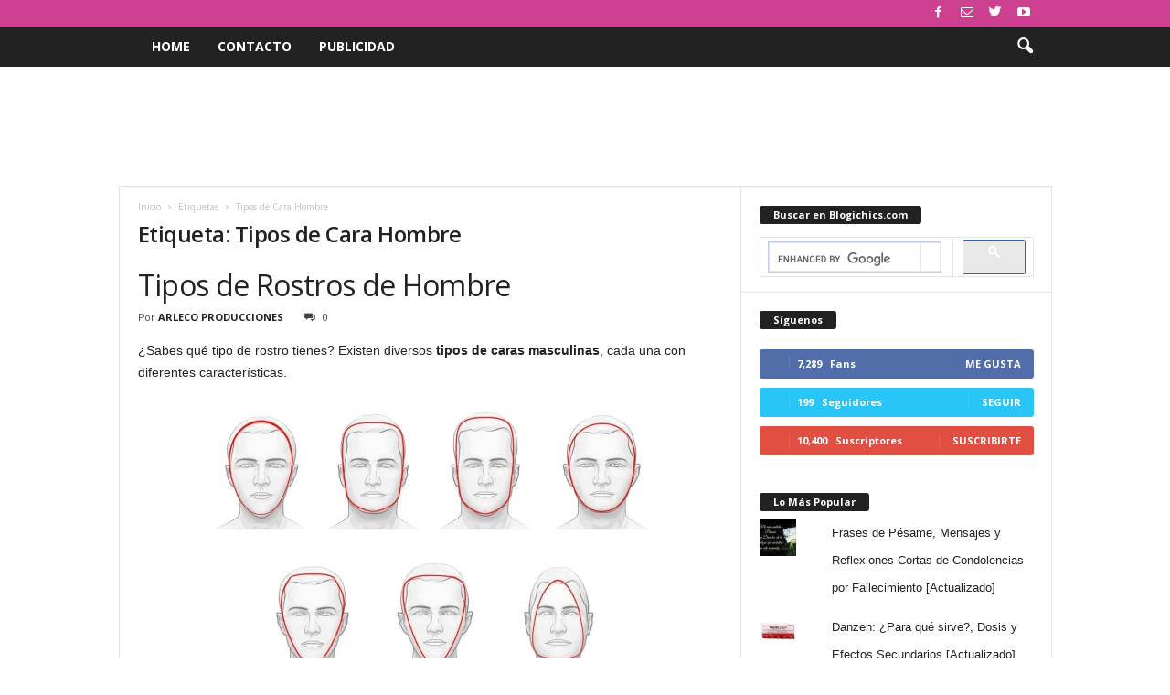

--- FILE ---
content_type: text/html; charset=UTF-8
request_url: https://www.blogichics.com/tag/tipos-de-cara-hombre/
body_size: 29334
content:
<!doctype html >
<!--[if IE 8]>    <html class="ie8" dir="ltr" lang="es"> <![endif]-->
<!--[if IE 9]>    <html class="ie9" dir="ltr" lang="es"> <![endif]-->
<!--[if gt IE 8]><!--> <html dir="ltr" lang="es"> <!--<![endif]-->
<head>
    
    <meta charset="UTF-8" />
    <meta name="viewport" content="width=device-width, initial-scale=1.0">
    <link rel="pingback" href="https://www.blogichics.com/xmlrpc.php" />
    	<style>img:is([sizes="auto" i], [sizes^="auto," i]) { contain-intrinsic-size: 3000px 1500px }</style>
	
		<!-- All in One SEO 4.9.3 - aioseo.com -->
		<title>Tipos de Cara Hombre | Blogichics | Belleza y Moda | Tips, Trucos, Maquillaje, Perfumes, Dietas, Cabello, Moda, Vestidos</title>
<link data-rocket-preload as="style" href="https://fonts.googleapis.com/css?family=Open%20Sans%3A400%2C600%2C700%7CRoboto%20Condensed%3A400%2C500%2C700&#038;display=swap" rel="preload">
<link href="https://fonts.googleapis.com/css?family=Open%20Sans%3A400%2C600%2C700%7CRoboto%20Condensed%3A400%2C500%2C700&#038;display=swap" media="print" onload="this.media=&#039;all&#039;" rel="stylesheet">
<noscript><link rel="stylesheet" href="https://fonts.googleapis.com/css?family=Open%20Sans%3A400%2C600%2C700%7CRoboto%20Condensed%3A400%2C500%2C700&#038;display=swap"></noscript>
	<meta name="robots" content="max-image-preview:large" />
	<meta name="google-site-verification" content="3iOqGKL8tfA7amYWE5WbftYlzkURuTnm1elV9Y70kd8" />
	<link rel="canonical" href="https://www.blogichics.com/tag/tipos-de-cara-hombre/" />
	<meta name="generator" content="All in One SEO (AIOSEO) 4.9.3" />
		<script type="application/ld+json" class="aioseo-schema">
			{"@context":"https:\/\/schema.org","@graph":[{"@type":"BreadcrumbList","@id":"https:\/\/www.blogichics.com\/tag\/tipos-de-cara-hombre\/#breadcrumblist","itemListElement":[{"@type":"ListItem","@id":"https:\/\/www.blogichics.com#listItem","position":1,"name":"Home","item":"https:\/\/www.blogichics.com","nextItem":{"@type":"ListItem","@id":"https:\/\/www.blogichics.com\/tag\/tipos-de-cara-hombre\/#listItem","name":"Tipos de Cara Hombre"}},{"@type":"ListItem","@id":"https:\/\/www.blogichics.com\/tag\/tipos-de-cara-hombre\/#listItem","position":2,"name":"Tipos de Cara Hombre","previousItem":{"@type":"ListItem","@id":"https:\/\/www.blogichics.com#listItem","name":"Home"}}]},{"@type":"CollectionPage","@id":"https:\/\/www.blogichics.com\/tag\/tipos-de-cara-hombre\/#collectionpage","url":"https:\/\/www.blogichics.com\/tag\/tipos-de-cara-hombre\/","name":"Tipos de Cara Hombre | Blogichics | Belleza y Moda | Tips, Trucos, Maquillaje, Perfumes, Dietas, Cabello, Moda, Vestidos","inLanguage":"es-ES","isPartOf":{"@id":"https:\/\/www.blogichics.com\/#website"},"breadcrumb":{"@id":"https:\/\/www.blogichics.com\/tag\/tipos-de-cara-hombre\/#breadcrumblist"}},{"@type":"Organization","@id":"https:\/\/www.blogichics.com\/#organization","name":"Blogichics | Belleza y Moda | Tips, Trucos, Maquillaje, Perfumes, Dietas, Cabello, Moda, Vestidos","description":"El mejor blog para chicas como t\u00fa. Encuentra tips, trucos, consejos y secretos de belleza, moda, salud, y todo lo que necesitas para estar siempre guapa.","url":"https:\/\/www.blogichics.com\/"},{"@type":"WebSite","@id":"https:\/\/www.blogichics.com\/#website","url":"https:\/\/www.blogichics.com\/","name":"Blogichics | Belleza y Moda | Tips, Trucos, Maquillaje, Perfumes, Dietas, Cabello, Moda, Vestidos","description":"El mejor blog para chicas como t\u00fa. Encuentra tips, trucos, consejos y secretos de belleza, moda, salud, y todo lo que necesitas para estar siempre guapa.","inLanguage":"es-ES","publisher":{"@id":"https:\/\/www.blogichics.com\/#organization"}}]}
		</script>
		<!-- All in One SEO -->

<!-- Jetpack Site Verification Tags -->
<meta name="google-site-verification" content="3iOqGKL8tfA7amYWE5WbftYlzkURuTnm1elV9Y70kd8" />
<link rel='dns-prefetch' href='//secure.gravatar.com' />
<link rel='dns-prefetch' href='//stats.wp.com' />
<link rel='dns-prefetch' href='//fonts.googleapis.com' />
<link rel='dns-prefetch' href='//v0.wordpress.com' />
<link href='https://fonts.gstatic.com' crossorigin rel='preconnect' />
<link rel="alternate" type="application/rss+xml" title="Blogichics | Belleza y Moda | Tips, Trucos, Maquillaje, Perfumes, Dietas, Cabello, Moda, Vestidos &raquo; Feed" href="https://www.blogichics.com/feed/" />
<link rel="alternate" type="application/rss+xml" title="Blogichics | Belleza y Moda | Tips, Trucos, Maquillaje, Perfumes, Dietas, Cabello, Moda, Vestidos &raquo; Feed de los comentarios" href="https://www.blogichics.com/comments/feed/" />
<link rel="alternate" type="application/rss+xml" title="Blogichics | Belleza y Moda | Tips, Trucos, Maquillaje, Perfumes, Dietas, Cabello, Moda, Vestidos &raquo; Etiqueta Tipos de Cara Hombre del feed" href="https://www.blogichics.com/tag/tipos-de-cara-hombre/feed/" />
		<!-- This site uses the Google Analytics by MonsterInsights plugin v9.11.1 - Using Analytics tracking - https://www.monsterinsights.com/ -->
							<script src="//www.googletagmanager.com/gtag/js?id=G-7ZGQZF3ESP"  data-cfasync="false" data-wpfc-render="false" type="text/javascript" async></script>
			<script data-cfasync="false" data-wpfc-render="false" type="text/javascript">
				var mi_version = '9.11.1';
				var mi_track_user = true;
				var mi_no_track_reason = '';
								var MonsterInsightsDefaultLocations = {"page_location":"https:\/\/www.blogichics.com\/tag\/tipos-de-cara-hombre\/"};
								if ( typeof MonsterInsightsPrivacyGuardFilter === 'function' ) {
					var MonsterInsightsLocations = (typeof MonsterInsightsExcludeQuery === 'object') ? MonsterInsightsPrivacyGuardFilter( MonsterInsightsExcludeQuery ) : MonsterInsightsPrivacyGuardFilter( MonsterInsightsDefaultLocations );
				} else {
					var MonsterInsightsLocations = (typeof MonsterInsightsExcludeQuery === 'object') ? MonsterInsightsExcludeQuery : MonsterInsightsDefaultLocations;
				}

								var disableStrs = [
										'ga-disable-G-7ZGQZF3ESP',
									];

				/* Function to detect opted out users */
				function __gtagTrackerIsOptedOut() {
					for (var index = 0; index < disableStrs.length; index++) {
						if (document.cookie.indexOf(disableStrs[index] + '=true') > -1) {
							return true;
						}
					}

					return false;
				}

				/* Disable tracking if the opt-out cookie exists. */
				if (__gtagTrackerIsOptedOut()) {
					for (var index = 0; index < disableStrs.length; index++) {
						window[disableStrs[index]] = true;
					}
				}

				/* Opt-out function */
				function __gtagTrackerOptout() {
					for (var index = 0; index < disableStrs.length; index++) {
						document.cookie = disableStrs[index] + '=true; expires=Thu, 31 Dec 2099 23:59:59 UTC; path=/';
						window[disableStrs[index]] = true;
					}
				}

				if ('undefined' === typeof gaOptout) {
					function gaOptout() {
						__gtagTrackerOptout();
					}
				}
								window.dataLayer = window.dataLayer || [];

				window.MonsterInsightsDualTracker = {
					helpers: {},
					trackers: {},
				};
				if (mi_track_user) {
					function __gtagDataLayer() {
						dataLayer.push(arguments);
					}

					function __gtagTracker(type, name, parameters) {
						if (!parameters) {
							parameters = {};
						}

						if (parameters.send_to) {
							__gtagDataLayer.apply(null, arguments);
							return;
						}

						if (type === 'event') {
														parameters.send_to = monsterinsights_frontend.v4_id;
							var hookName = name;
							if (typeof parameters['event_category'] !== 'undefined') {
								hookName = parameters['event_category'] + ':' + name;
							}

							if (typeof MonsterInsightsDualTracker.trackers[hookName] !== 'undefined') {
								MonsterInsightsDualTracker.trackers[hookName](parameters);
							} else {
								__gtagDataLayer('event', name, parameters);
							}
							
						} else {
							__gtagDataLayer.apply(null, arguments);
						}
					}

					__gtagTracker('js', new Date());
					__gtagTracker('set', {
						'developer_id.dZGIzZG': true,
											});
					if ( MonsterInsightsLocations.page_location ) {
						__gtagTracker('set', MonsterInsightsLocations);
					}
										__gtagTracker('config', 'G-7ZGQZF3ESP', {"forceSSL":"true","link_attribution":"true"} );
										window.gtag = __gtagTracker;										(function () {
						/* https://developers.google.com/analytics/devguides/collection/analyticsjs/ */
						/* ga and __gaTracker compatibility shim. */
						var noopfn = function () {
							return null;
						};
						var newtracker = function () {
							return new Tracker();
						};
						var Tracker = function () {
							return null;
						};
						var p = Tracker.prototype;
						p.get = noopfn;
						p.set = noopfn;
						p.send = function () {
							var args = Array.prototype.slice.call(arguments);
							args.unshift('send');
							__gaTracker.apply(null, args);
						};
						var __gaTracker = function () {
							var len = arguments.length;
							if (len === 0) {
								return;
							}
							var f = arguments[len - 1];
							if (typeof f !== 'object' || f === null || typeof f.hitCallback !== 'function') {
								if ('send' === arguments[0]) {
									var hitConverted, hitObject = false, action;
									if ('event' === arguments[1]) {
										if ('undefined' !== typeof arguments[3]) {
											hitObject = {
												'eventAction': arguments[3],
												'eventCategory': arguments[2],
												'eventLabel': arguments[4],
												'value': arguments[5] ? arguments[5] : 1,
											}
										}
									}
									if ('pageview' === arguments[1]) {
										if ('undefined' !== typeof arguments[2]) {
											hitObject = {
												'eventAction': 'page_view',
												'page_path': arguments[2],
											}
										}
									}
									if (typeof arguments[2] === 'object') {
										hitObject = arguments[2];
									}
									if (typeof arguments[5] === 'object') {
										Object.assign(hitObject, arguments[5]);
									}
									if ('undefined' !== typeof arguments[1].hitType) {
										hitObject = arguments[1];
										if ('pageview' === hitObject.hitType) {
											hitObject.eventAction = 'page_view';
										}
									}
									if (hitObject) {
										action = 'timing' === arguments[1].hitType ? 'timing_complete' : hitObject.eventAction;
										hitConverted = mapArgs(hitObject);
										__gtagTracker('event', action, hitConverted);
									}
								}
								return;
							}

							function mapArgs(args) {
								var arg, hit = {};
								var gaMap = {
									'eventCategory': 'event_category',
									'eventAction': 'event_action',
									'eventLabel': 'event_label',
									'eventValue': 'event_value',
									'nonInteraction': 'non_interaction',
									'timingCategory': 'event_category',
									'timingVar': 'name',
									'timingValue': 'value',
									'timingLabel': 'event_label',
									'page': 'page_path',
									'location': 'page_location',
									'title': 'page_title',
									'referrer' : 'page_referrer',
								};
								for (arg in args) {
																		if (!(!args.hasOwnProperty(arg) || !gaMap.hasOwnProperty(arg))) {
										hit[gaMap[arg]] = args[arg];
									} else {
										hit[arg] = args[arg];
									}
								}
								return hit;
							}

							try {
								f.hitCallback();
							} catch (ex) {
							}
						};
						__gaTracker.create = newtracker;
						__gaTracker.getByName = newtracker;
						__gaTracker.getAll = function () {
							return [];
						};
						__gaTracker.remove = noopfn;
						__gaTracker.loaded = true;
						window['__gaTracker'] = __gaTracker;
					})();
									} else {
										console.log("");
					(function () {
						function __gtagTracker() {
							return null;
						}

						window['__gtagTracker'] = __gtagTracker;
						window['gtag'] = __gtagTracker;
					})();
									}
			</script>
							<!-- / Google Analytics by MonsterInsights -->
		<style id='wp-emoji-styles-inline-css' type='text/css'>

	img.wp-smiley, img.emoji {
		display: inline !important;
		border: none !important;
		box-shadow: none !important;
		height: 1em !important;
		width: 1em !important;
		margin: 0 0.07em !important;
		vertical-align: -0.1em !important;
		background: none !important;
		padding: 0 !important;
	}
</style>
<link rel='stylesheet' id='wp-block-library-css' href='https://www.blogichics.com/wp-includes/css/dist/block-library/style.min.css?ver=6.8.3' type='text/css' media='all' />
<style id='classic-theme-styles-inline-css' type='text/css'>
/*! This file is auto-generated */
.wp-block-button__link{color:#fff;background-color:#32373c;border-radius:9999px;box-shadow:none;text-decoration:none;padding:calc(.667em + 2px) calc(1.333em + 2px);font-size:1.125em}.wp-block-file__button{background:#32373c;color:#fff;text-decoration:none}
</style>
<link rel='stylesheet' id='aioseo/css/src/vue/standalone/blocks/table-of-contents/global.scss-css' href='https://www.blogichics.com/wp-content/plugins/all-in-one-seo-pack/dist/Lite/assets/css/table-of-contents/global.e90f6d47.css?ver=4.9.3' type='text/css' media='all' />
<link rel='stylesheet' id='mediaelement-css' href='https://www.blogichics.com/wp-content/cache/background-css/1/www.blogichics.com/wp-includes/js/mediaelement/mediaelementplayer-legacy.min.css?ver=4.2.17&wpr_t=1769095899' type='text/css' media='all' />
<link rel='stylesheet' id='wp-mediaelement-css' href='https://www.blogichics.com/wp-includes/js/mediaelement/wp-mediaelement.min.css?ver=6.8.3' type='text/css' media='all' />
<style id='jetpack-sharing-buttons-style-inline-css' type='text/css'>
.jetpack-sharing-buttons__services-list{display:flex;flex-direction:row;flex-wrap:wrap;gap:0;list-style-type:none;margin:5px;padding:0}.jetpack-sharing-buttons__services-list.has-small-icon-size{font-size:12px}.jetpack-sharing-buttons__services-list.has-normal-icon-size{font-size:16px}.jetpack-sharing-buttons__services-list.has-large-icon-size{font-size:24px}.jetpack-sharing-buttons__services-list.has-huge-icon-size{font-size:36px}@media print{.jetpack-sharing-buttons__services-list{display:none!important}}.editor-styles-wrapper .wp-block-jetpack-sharing-buttons{gap:0;padding-inline-start:0}ul.jetpack-sharing-buttons__services-list.has-background{padding:1.25em 2.375em}
</style>
<style id='global-styles-inline-css' type='text/css'>
:root{--wp--preset--aspect-ratio--square: 1;--wp--preset--aspect-ratio--4-3: 4/3;--wp--preset--aspect-ratio--3-4: 3/4;--wp--preset--aspect-ratio--3-2: 3/2;--wp--preset--aspect-ratio--2-3: 2/3;--wp--preset--aspect-ratio--16-9: 16/9;--wp--preset--aspect-ratio--9-16: 9/16;--wp--preset--color--black: #000000;--wp--preset--color--cyan-bluish-gray: #abb8c3;--wp--preset--color--white: #ffffff;--wp--preset--color--pale-pink: #f78da7;--wp--preset--color--vivid-red: #cf2e2e;--wp--preset--color--luminous-vivid-orange: #ff6900;--wp--preset--color--luminous-vivid-amber: #fcb900;--wp--preset--color--light-green-cyan: #7bdcb5;--wp--preset--color--vivid-green-cyan: #00d084;--wp--preset--color--pale-cyan-blue: #8ed1fc;--wp--preset--color--vivid-cyan-blue: #0693e3;--wp--preset--color--vivid-purple: #9b51e0;--wp--preset--gradient--vivid-cyan-blue-to-vivid-purple: linear-gradient(135deg,rgba(6,147,227,1) 0%,rgb(155,81,224) 100%);--wp--preset--gradient--light-green-cyan-to-vivid-green-cyan: linear-gradient(135deg,rgb(122,220,180) 0%,rgb(0,208,130) 100%);--wp--preset--gradient--luminous-vivid-amber-to-luminous-vivid-orange: linear-gradient(135deg,rgba(252,185,0,1) 0%,rgba(255,105,0,1) 100%);--wp--preset--gradient--luminous-vivid-orange-to-vivid-red: linear-gradient(135deg,rgba(255,105,0,1) 0%,rgb(207,46,46) 100%);--wp--preset--gradient--very-light-gray-to-cyan-bluish-gray: linear-gradient(135deg,rgb(238,238,238) 0%,rgb(169,184,195) 100%);--wp--preset--gradient--cool-to-warm-spectrum: linear-gradient(135deg,rgb(74,234,220) 0%,rgb(151,120,209) 20%,rgb(207,42,186) 40%,rgb(238,44,130) 60%,rgb(251,105,98) 80%,rgb(254,248,76) 100%);--wp--preset--gradient--blush-light-purple: linear-gradient(135deg,rgb(255,206,236) 0%,rgb(152,150,240) 100%);--wp--preset--gradient--blush-bordeaux: linear-gradient(135deg,rgb(254,205,165) 0%,rgb(254,45,45) 50%,rgb(107,0,62) 100%);--wp--preset--gradient--luminous-dusk: linear-gradient(135deg,rgb(255,203,112) 0%,rgb(199,81,192) 50%,rgb(65,88,208) 100%);--wp--preset--gradient--pale-ocean: linear-gradient(135deg,rgb(255,245,203) 0%,rgb(182,227,212) 50%,rgb(51,167,181) 100%);--wp--preset--gradient--electric-grass: linear-gradient(135deg,rgb(202,248,128) 0%,rgb(113,206,126) 100%);--wp--preset--gradient--midnight: linear-gradient(135deg,rgb(2,3,129) 0%,rgb(40,116,252) 100%);--wp--preset--font-size--small: 10px;--wp--preset--font-size--medium: 20px;--wp--preset--font-size--large: 30px;--wp--preset--font-size--x-large: 42px;--wp--preset--font-size--regular: 14px;--wp--preset--font-size--larger: 48px;--wp--preset--spacing--20: 0.44rem;--wp--preset--spacing--30: 0.67rem;--wp--preset--spacing--40: 1rem;--wp--preset--spacing--50: 1.5rem;--wp--preset--spacing--60: 2.25rem;--wp--preset--spacing--70: 3.38rem;--wp--preset--spacing--80: 5.06rem;--wp--preset--shadow--natural: 6px 6px 9px rgba(0, 0, 0, 0.2);--wp--preset--shadow--deep: 12px 12px 50px rgba(0, 0, 0, 0.4);--wp--preset--shadow--sharp: 6px 6px 0px rgba(0, 0, 0, 0.2);--wp--preset--shadow--outlined: 6px 6px 0px -3px rgba(255, 255, 255, 1), 6px 6px rgba(0, 0, 0, 1);--wp--preset--shadow--crisp: 6px 6px 0px rgba(0, 0, 0, 1);}:where(.is-layout-flex){gap: 0.5em;}:where(.is-layout-grid){gap: 0.5em;}body .is-layout-flex{display: flex;}.is-layout-flex{flex-wrap: wrap;align-items: center;}.is-layout-flex > :is(*, div){margin: 0;}body .is-layout-grid{display: grid;}.is-layout-grid > :is(*, div){margin: 0;}:where(.wp-block-columns.is-layout-flex){gap: 2em;}:where(.wp-block-columns.is-layout-grid){gap: 2em;}:where(.wp-block-post-template.is-layout-flex){gap: 1.25em;}:where(.wp-block-post-template.is-layout-grid){gap: 1.25em;}.has-black-color{color: var(--wp--preset--color--black) !important;}.has-cyan-bluish-gray-color{color: var(--wp--preset--color--cyan-bluish-gray) !important;}.has-white-color{color: var(--wp--preset--color--white) !important;}.has-pale-pink-color{color: var(--wp--preset--color--pale-pink) !important;}.has-vivid-red-color{color: var(--wp--preset--color--vivid-red) !important;}.has-luminous-vivid-orange-color{color: var(--wp--preset--color--luminous-vivid-orange) !important;}.has-luminous-vivid-amber-color{color: var(--wp--preset--color--luminous-vivid-amber) !important;}.has-light-green-cyan-color{color: var(--wp--preset--color--light-green-cyan) !important;}.has-vivid-green-cyan-color{color: var(--wp--preset--color--vivid-green-cyan) !important;}.has-pale-cyan-blue-color{color: var(--wp--preset--color--pale-cyan-blue) !important;}.has-vivid-cyan-blue-color{color: var(--wp--preset--color--vivid-cyan-blue) !important;}.has-vivid-purple-color{color: var(--wp--preset--color--vivid-purple) !important;}.has-black-background-color{background-color: var(--wp--preset--color--black) !important;}.has-cyan-bluish-gray-background-color{background-color: var(--wp--preset--color--cyan-bluish-gray) !important;}.has-white-background-color{background-color: var(--wp--preset--color--white) !important;}.has-pale-pink-background-color{background-color: var(--wp--preset--color--pale-pink) !important;}.has-vivid-red-background-color{background-color: var(--wp--preset--color--vivid-red) !important;}.has-luminous-vivid-orange-background-color{background-color: var(--wp--preset--color--luminous-vivid-orange) !important;}.has-luminous-vivid-amber-background-color{background-color: var(--wp--preset--color--luminous-vivid-amber) !important;}.has-light-green-cyan-background-color{background-color: var(--wp--preset--color--light-green-cyan) !important;}.has-vivid-green-cyan-background-color{background-color: var(--wp--preset--color--vivid-green-cyan) !important;}.has-pale-cyan-blue-background-color{background-color: var(--wp--preset--color--pale-cyan-blue) !important;}.has-vivid-cyan-blue-background-color{background-color: var(--wp--preset--color--vivid-cyan-blue) !important;}.has-vivid-purple-background-color{background-color: var(--wp--preset--color--vivid-purple) !important;}.has-black-border-color{border-color: var(--wp--preset--color--black) !important;}.has-cyan-bluish-gray-border-color{border-color: var(--wp--preset--color--cyan-bluish-gray) !important;}.has-white-border-color{border-color: var(--wp--preset--color--white) !important;}.has-pale-pink-border-color{border-color: var(--wp--preset--color--pale-pink) !important;}.has-vivid-red-border-color{border-color: var(--wp--preset--color--vivid-red) !important;}.has-luminous-vivid-orange-border-color{border-color: var(--wp--preset--color--luminous-vivid-orange) !important;}.has-luminous-vivid-amber-border-color{border-color: var(--wp--preset--color--luminous-vivid-amber) !important;}.has-light-green-cyan-border-color{border-color: var(--wp--preset--color--light-green-cyan) !important;}.has-vivid-green-cyan-border-color{border-color: var(--wp--preset--color--vivid-green-cyan) !important;}.has-pale-cyan-blue-border-color{border-color: var(--wp--preset--color--pale-cyan-blue) !important;}.has-vivid-cyan-blue-border-color{border-color: var(--wp--preset--color--vivid-cyan-blue) !important;}.has-vivid-purple-border-color{border-color: var(--wp--preset--color--vivid-purple) !important;}.has-vivid-cyan-blue-to-vivid-purple-gradient-background{background: var(--wp--preset--gradient--vivid-cyan-blue-to-vivid-purple) !important;}.has-light-green-cyan-to-vivid-green-cyan-gradient-background{background: var(--wp--preset--gradient--light-green-cyan-to-vivid-green-cyan) !important;}.has-luminous-vivid-amber-to-luminous-vivid-orange-gradient-background{background: var(--wp--preset--gradient--luminous-vivid-amber-to-luminous-vivid-orange) !important;}.has-luminous-vivid-orange-to-vivid-red-gradient-background{background: var(--wp--preset--gradient--luminous-vivid-orange-to-vivid-red) !important;}.has-very-light-gray-to-cyan-bluish-gray-gradient-background{background: var(--wp--preset--gradient--very-light-gray-to-cyan-bluish-gray) !important;}.has-cool-to-warm-spectrum-gradient-background{background: var(--wp--preset--gradient--cool-to-warm-spectrum) !important;}.has-blush-light-purple-gradient-background{background: var(--wp--preset--gradient--blush-light-purple) !important;}.has-blush-bordeaux-gradient-background{background: var(--wp--preset--gradient--blush-bordeaux) !important;}.has-luminous-dusk-gradient-background{background: var(--wp--preset--gradient--luminous-dusk) !important;}.has-pale-ocean-gradient-background{background: var(--wp--preset--gradient--pale-ocean) !important;}.has-electric-grass-gradient-background{background: var(--wp--preset--gradient--electric-grass) !important;}.has-midnight-gradient-background{background: var(--wp--preset--gradient--midnight) !important;}.has-small-font-size{font-size: var(--wp--preset--font-size--small) !important;}.has-medium-font-size{font-size: var(--wp--preset--font-size--medium) !important;}.has-large-font-size{font-size: var(--wp--preset--font-size--large) !important;}.has-x-large-font-size{font-size: var(--wp--preset--font-size--x-large) !important;}
:where(.wp-block-post-template.is-layout-flex){gap: 1.25em;}:where(.wp-block-post-template.is-layout-grid){gap: 1.25em;}
:where(.wp-block-columns.is-layout-flex){gap: 2em;}:where(.wp-block-columns.is-layout-grid){gap: 2em;}
:root :where(.wp-block-pullquote){font-size: 1.5em;line-height: 1.6;}
</style>

<link rel='stylesheet' id='td-theme-css' href='https://www.blogichics.com/wp-content/cache/background-css/1/www.blogichics.com/wp-content/themes/Newsmag/style.css?ver=4.9.3&wpr_t=1769095899' type='text/css' media='all' />
<style id='td-theme-inline-css' type='text/css'>
    
        @media (max-width: 767px) {
            .td-header-desktop-wrap {
                display: none;
            }
        }
        @media (min-width: 767px) {
            .td-header-mobile-wrap {
                display: none;
            }
        }
    
	
</style>
<link rel='stylesheet' id='td-legacy-framework-front-style-css' href='https://www.blogichics.com/wp-content/cache/background-css/1/www.blogichics.com/wp-content/plugins/td-composer/legacy/Newsmag/assets/css/td_legacy_main.css?ver=1635eff777f3f984f6e7620a0dd3902b&wpr_t=1769095899' type='text/css' media='all' />
<link rel='stylesheet' id='sharedaddy-css' href='https://www.blogichics.com/wp-content/plugins/jetpack/modules/sharedaddy/sharing.css?ver=15.4' type='text/css' media='all' />
<link rel='stylesheet' id='social-logos-css' href='https://www.blogichics.com/wp-content/plugins/jetpack/_inc/social-logos/social-logos.min.css?ver=15.4' type='text/css' media='all' />
<script type="text/javascript" src="https://www.blogichics.com/wp-content/plugins/google-analytics-for-wordpress/assets/js/frontend-gtag.min.js?ver=9.11.1" id="monsterinsights-frontend-script-js" async="async" data-wp-strategy="async"></script>
<script data-cfasync="false" data-wpfc-render="false" type="text/javascript" id='monsterinsights-frontend-script-js-extra'>/* <![CDATA[ */
var monsterinsights_frontend = {"js_events_tracking":"true","download_extensions":"doc,pdf,ppt,zip,xls,docx,pptx,xlsx","inbound_paths":"[{\"path\":\"\\\/go\\\/\",\"label\":\"affiliate\"},{\"path\":\"\\\/recommend\\\/\",\"label\":\"affiliate\"}]","home_url":"https:\/\/www.blogichics.com","hash_tracking":"false","v4_id":"G-7ZGQZF3ESP"};/* ]]> */
</script>
<script type="text/javascript" src="https://www.blogichics.com/wp-includes/js/jquery/jquery.min.js?ver=3.7.1" id="jquery-core-js"></script>
<script type="text/javascript" src="https://www.blogichics.com/wp-includes/js/jquery/jquery-migrate.min.js?ver=3.4.1" id="jquery-migrate-js"></script>
<script type="text/javascript" id="jquery-js-after">
/* <![CDATA[ */
jQuery(document).ready(function() {
	jQuery(".68b60a3c2b22388500e8bc2aad6a0340").click(function() {
		jQuery.post(
			"https://www.blogichics.com/wp-admin/admin-ajax.php", {
				"action": "quick_adsense_onpost_ad_click",
				"quick_adsense_onpost_ad_index": jQuery(this).attr("data-index"),
				"quick_adsense_nonce": "6ff3e91203",
			}, function(response) { }
		);
	});
});
/* ]]> */
</script>
<link rel="https://api.w.org/" href="https://www.blogichics.com/wp-json/" /><link rel="alternate" title="JSON" type="application/json" href="https://www.blogichics.com/wp-json/wp/v2/tags/11658" /><link rel="EditURI" type="application/rsd+xml" title="RSD" href="https://www.blogichics.com/xmlrpc.php?rsd" />
<meta name="generator" content="WordPress 6.8.3" />
	<style>img#wpstats{display:none}</style>
		<!--[if lt IE 9]><script src="https://cdnjs.cloudflare.com/ajax/libs/html5shiv/3.7.3/html5shiv.js"></script><![endif]-->
    			<script>
				window.tdwGlobal = {"adminUrl":"https:\/\/www.blogichics.com\/wp-admin\/","wpRestNonce":"54d20875c9","wpRestUrl":"https:\/\/www.blogichics.com\/wp-json\/","permalinkStructure":"\/%year%\/%monthnum%\/%day%\/%postname%\/"};
			</script>
			
<!-- JS generated by theme -->

<script>
    
    

	    var tdBlocksArray = []; //here we store all the items for the current page

	    //td_block class - each ajax block uses a object of this class for requests
	    function tdBlock() {
		    this.id = '';
		    this.block_type = 1; //block type id (1-234 etc)
		    this.atts = '';
		    this.td_column_number = '';
		    this.td_current_page = 1; //
		    this.post_count = 0; //from wp
		    this.found_posts = 0; //from wp
		    this.max_num_pages = 0; //from wp
		    this.td_filter_value = ''; //current live filter value
		    this.is_ajax_running = false;
		    this.td_user_action = ''; // load more or infinite loader (used by the animation)
		    this.header_color = '';
		    this.ajax_pagination_infinite_stop = ''; //show load more at page x
	    }


        // td_js_generator - mini detector
        (function(){
            var htmlTag = document.getElementsByTagName("html")[0];

	        if ( navigator.userAgent.indexOf("MSIE 10.0") > -1 ) {
                htmlTag.className += ' ie10';
            }

            if ( !!navigator.userAgent.match(/Trident.*rv\:11\./) ) {
                htmlTag.className += ' ie11';
            }

	        if ( navigator.userAgent.indexOf("Edge") > -1 ) {
                htmlTag.className += ' ieEdge';
            }

            if ( /(iPad|iPhone|iPod)/g.test(navigator.userAgent) ) {
                htmlTag.className += ' td-md-is-ios';
            }

            var user_agent = navigator.userAgent.toLowerCase();
            if ( user_agent.indexOf("android") > -1 ) {
                htmlTag.className += ' td-md-is-android';
            }

            if ( -1 !== navigator.userAgent.indexOf('Mac OS X')  ) {
                htmlTag.className += ' td-md-is-os-x';
            }

            if ( /chrom(e|ium)/.test(navigator.userAgent.toLowerCase()) ) {
               htmlTag.className += ' td-md-is-chrome';
            }

            if ( -1 !== navigator.userAgent.indexOf('Firefox') ) {
                htmlTag.className += ' td-md-is-firefox';
            }

            if ( -1 !== navigator.userAgent.indexOf('Safari') && -1 === navigator.userAgent.indexOf('Chrome') ) {
                htmlTag.className += ' td-md-is-safari';
            }

            if( -1 !== navigator.userAgent.indexOf('IEMobile') ){
                htmlTag.className += ' td-md-is-iemobile';
            }

        })();




        var tdLocalCache = {};

        ( function () {
            "use strict";

            tdLocalCache = {
                data: {},
                remove: function (resource_id) {
                    delete tdLocalCache.data[resource_id];
                },
                exist: function (resource_id) {
                    return tdLocalCache.data.hasOwnProperty(resource_id) && tdLocalCache.data[resource_id] !== null;
                },
                get: function (resource_id) {
                    return tdLocalCache.data[resource_id];
                },
                set: function (resource_id, cachedData) {
                    tdLocalCache.remove(resource_id);
                    tdLocalCache.data[resource_id] = cachedData;
                }
            };
        })();

    
    
var td_viewport_interval_list=[{"limitBottom":767,"sidebarWidth":251},{"limitBottom":1023,"sidebarWidth":339}];
var tdc_is_installed="yes";
var td_ajax_url="https:\/\/www.blogichics.com\/wp-admin\/admin-ajax.php?td_theme_name=Newsmag&v=4.9.3";
var td_get_template_directory_uri="https:\/\/www.blogichics.com\/wp-content\/plugins\/td-composer\/legacy\/common";
var tds_snap_menu="";
var tds_logo_on_sticky="";
var tds_header_style="5";
var td_please_wait="Por favor espera...";
var td_email_user_pass_incorrect="Usuario o contrase\u00f1a incorrecta!";
var td_email_user_incorrect="Correo electr\u00f3nico o nombre de usuario incorrecto!";
var td_email_incorrect="Email incorrecto!";
var tds_more_articles_on_post_enable="";
var tds_more_articles_on_post_time_to_wait="";
var tds_more_articles_on_post_pages_distance_from_top=0;
var tds_theme_color_site_wide="#cd408f";
var tds_smart_sidebar="";
var tdThemeName="Newsmag";
var td_magnific_popup_translation_tPrev="Anterior (tecla de flecha izquierda)";
var td_magnific_popup_translation_tNext="Siguiente (tecla de flecha derecha)";
var td_magnific_popup_translation_tCounter="%curr% de %total%";
var td_magnific_popup_translation_ajax_tError="El contenido de %url% no pudo cargarse.";
var td_magnific_popup_translation_image_tError="La imagen #%curr% no pudo cargarse.";
var tdBlockNonce="fb50711efb";
var tdDateNamesI18n={"month_names":["enero","febrero","marzo","abril","mayo","junio","julio","agosto","septiembre","octubre","noviembre","diciembre"],"month_names_short":["Ene","Feb","Mar","Abr","May","Jun","Jul","Ago","Sep","Oct","Nov","Dic"],"day_names":["domingo","lunes","martes","mi\u00e9rcoles","jueves","viernes","s\u00e1bado"],"day_names_short":["Dom","Lun","Mar","Mi\u00e9","Jue","Vie","S\u00e1b"]};
var td_ad_background_click_link="";
var td_ad_background_click_target="";
</script>


<!-- Header style compiled by theme -->

<style>
    
.td-header-border:before,
    .td-trending-now-title,
    .td_block_mega_menu .td_mega_menu_sub_cats .cur-sub-cat,
    .td-post-category:hover,
    .td-header-style-2 .td-header-sp-logo,
    .td-next-prev-wrap a:hover i,
    .page-nav .current,
    .widget_calendar tfoot a:hover,
    .td-footer-container .widget_search .wpb_button:hover,
    .td-scroll-up-visible,
    .dropcap,
    .td-category a,
    input[type="submit"]:hover,
    .td-post-small-box a:hover,
    .td-404-sub-sub-title a:hover,
    .td-rating-bar-wrap div,
    .td_top_authors .td-active .td-author-post-count,
    .td_top_authors .td-active .td-author-comments-count,
    .td_smart_list_3 .td-sml3-top-controls i:hover,
    .td_smart_list_3 .td-sml3-bottom-controls i:hover,
    .td_wrapper_video_playlist .td_video_controls_playlist_wrapper,
    .td-read-more a:hover,
    .td-login-wrap .btn,
    .td_display_err,
    .td-header-style-6 .td-top-menu-full,
    #bbpress-forums button:hover,
    #bbpress-forums .bbp-pagination .current,
    .bbp_widget_login .button:hover,
    .header-search-wrap .td-drop-down-search .btn:hover,
    .td-post-text-content .more-link-wrap:hover a,
    #buddypress div.item-list-tabs ul li > a span,
    #buddypress div.item-list-tabs ul li > a:hover span,
    #buddypress input[type=submit]:hover,
    #buddypress a.button:hover span,
    #buddypress div.item-list-tabs ul li.selected a span,
    #buddypress div.item-list-tabs ul li.current a span,
    #buddypress input[type=submit]:focus,
    .td-grid-style-3 .td-big-grid-post .td-module-thumb a:last-child:before,
    .td-grid-style-4 .td-big-grid-post .td-module-thumb a:last-child:before,
    .td-grid-style-5 .td-big-grid-post .td-module-thumb:after,
    .td_category_template_2 .td-category-siblings .td-category a:hover,
    .td-weather-week:before,
    .td-weather-information:before,
     .td_3D_btn,
    .td_shadow_btn,
    .td_default_btn,
    .td_square_btn, 
    .td_outlined_btn:hover {
        background-color: #cd408f;
    }

    @media (max-width: 767px) {
        .td-category a.td-current-sub-category {
            background-color: #cd408f;
        }
    }

    .woocommerce .onsale,
    .woocommerce .woocommerce a.button:hover,
    .woocommerce-page .woocommerce .button:hover,
    .single-product .product .summary .cart .button:hover,
    .woocommerce .woocommerce .product a.button:hover,
    .woocommerce .product a.button:hover,
    .woocommerce .product #respond input#submit:hover,
    .woocommerce .checkout input#place_order:hover,
    .woocommerce .woocommerce.widget .button:hover,
    .woocommerce .woocommerce-message .button:hover,
    .woocommerce .woocommerce-error .button:hover,
    .woocommerce .woocommerce-info .button:hover,
    .woocommerce.widget .ui-slider .ui-slider-handle,
    .vc_btn-black:hover,
	.wpb_btn-black:hover,
	.item-list-tabs .feed:hover a,
	.td-smart-list-button:hover {
    	background-color: #cd408f;
    }

    .td-header-sp-top-menu .top-header-menu > .current-menu-item > a,
    .td-header-sp-top-menu .top-header-menu > .current-menu-ancestor > a,
    .td-header-sp-top-menu .top-header-menu > .current-category-ancestor > a,
    .td-header-sp-top-menu .top-header-menu > li > a:hover,
    .td-header-sp-top-menu .top-header-menu > .sfHover > a,
    .top-header-menu ul .current-menu-item > a,
    .top-header-menu ul .current-menu-ancestor > a,
    .top-header-menu ul .current-category-ancestor > a,
    .top-header-menu ul li > a:hover,
    .top-header-menu ul .sfHover > a,
    .sf-menu ul .td-menu-item > a:hover,
    .sf-menu ul .sfHover > a,
    .sf-menu ul .current-menu-ancestor > a,
    .sf-menu ul .current-category-ancestor > a,
    .sf-menu ul .current-menu-item > a,
    .td_module_wrap:hover .entry-title a,
    .td_mod_mega_menu:hover .entry-title a,
    .footer-email-wrap a,
    .widget a:hover,
    .td-footer-container .widget_calendar #today,
    .td-category-pulldown-filter a.td-pulldown-category-filter-link:hover,
    .td-load-more-wrap a:hover,
    .td-post-next-prev-content a:hover,
    .td-author-name a:hover,
    .td-author-url a:hover,
    .td_mod_related_posts:hover .entry-title a,
    .td-search-query,
    .header-search-wrap .td-drop-down-search .result-msg a:hover,
    .td_top_authors .td-active .td-authors-name a,
    .post blockquote p,
    .td-post-content blockquote p,
    .page blockquote p,
    .comment-list cite a:hover,
    .comment-list cite:hover,
    .comment-list .comment-reply-link:hover,
    a,
    .white-menu #td-header-menu .sf-menu > li > a:hover,
    .white-menu #td-header-menu .sf-menu > .current-menu-ancestor > a,
    .white-menu #td-header-menu .sf-menu > .current-menu-item > a,
    .td_quote_on_blocks,
    #bbpress-forums .bbp-forum-freshness a:hover,
    #bbpress-forums .bbp-topic-freshness a:hover,
    #bbpress-forums .bbp-forums-list li a:hover,
    #bbpress-forums .bbp-forum-title:hover,
    #bbpress-forums .bbp-topic-permalink:hover,
    #bbpress-forums .bbp-topic-started-by a:hover,
    #bbpress-forums .bbp-topic-started-in a:hover,
    #bbpress-forums .bbp-body .super-sticky li.bbp-topic-title .bbp-topic-permalink,
    #bbpress-forums .bbp-body .sticky li.bbp-topic-title .bbp-topic-permalink,
    #bbpress-forums #subscription-toggle a:hover,
    #bbpress-forums #favorite-toggle a:hover,
    .woocommerce-account .woocommerce-MyAccount-navigation a:hover,
    .widget_display_replies .bbp-author-name,
    .widget_display_topics .bbp-author-name,
    .archive .widget_archive .current,
    .archive .widget_archive .current a,
    .td-subcategory-header .td-category-siblings .td-subcat-dropdown a.td-current-sub-category,
    .td-subcategory-header .td-category-siblings .td-subcat-dropdown a:hover,
    .td-pulldown-filter-display-option:hover,
    .td-pulldown-filter-display-option .td-pulldown-filter-link:hover,
    .td_normal_slide .td-wrapper-pulldown-filter .td-pulldown-filter-list a:hover,
    #buddypress ul.item-list li div.item-title a:hover,
    .td_block_13 .td-pulldown-filter-list a:hover,
    .td_smart_list_8 .td-smart-list-dropdown-wrap .td-smart-list-button:hover,
    .td_smart_list_8 .td-smart-list-dropdown-wrap .td-smart-list-button:hover i,
    .td-sub-footer-container a:hover,
    .td-instagram-user a,
     .td_outlined_btn {
        color: #cd408f;
    }

    .td-mega-menu .wpb_content_element li a:hover,
    .td_login_tab_focus {
        color: #cd408f !important;
    }

    .td-next-prev-wrap a:hover i,
    .page-nav .current,
    .widget_tag_cloud a:hover,
    .post .td_quote_box,
    .page .td_quote_box,
    .td-login-panel-title,
    #bbpress-forums .bbp-pagination .current,
    .td_category_template_2 .td-category-siblings .td-category a:hover,
    .page-template-page-pagebuilder-latest .td-instagram-user,
     .td_outlined_btn {
        border-color: #cd408f;
    }

    .td_wrapper_video_playlist .td_video_currently_playing:after,
    .item-list-tabs .feed:hover {
        border-color: #cd408f !important;
    }


    
    .td-header-top-menu,
    .td-header-wrap .td-top-menu-full {
        background-color: #cd408f;
    }

    .td-header-style-1 .td-header-top-menu,
    .td-header-style-2 .td-top-bar-container,
    .td-header-style-7 .td-header-top-menu {
        padding: 0 12px;
        top: 0;
    }
</style>




<script type="application/ld+json">
    {
        "@context": "http://schema.org",
        "@type": "BreadcrumbList",
        "itemListElement": [
            {
                "@type": "ListItem",
                "position": 1,
                "item": {
                    "@type": "WebSite",
                    "@id": "https://www.blogichics.com/",
                    "name": "Inicio"
                }
            },
            {
                "@type": "ListItem",
                "position": 2,
                    "item": {
                    "@type": "WebPage",
                    "@id": "https://www.blogichics.com/tag/tipos-de-cara-hombre/",
                    "name": "Tipos de Cara Hombre"
                }
            }    
        ]
    }
</script>
	<style id="tdw-css-placeholder">.ssdoxyelhcv{}</style><style></style><noscript><style id="rocket-lazyload-nojs-css">.rll-youtube-player, [data-lazy-src]{display:none !important;}</style></noscript><style id="wpr-lazyload-bg-container"></style><style id="wpr-lazyload-bg-exclusion"></style>
<noscript>
<style id="wpr-lazyload-bg-nostyle">.mejs-overlay-button{--wpr-bg-a1e8c329-b1bd-4bfc-a675-ca3f4e9f3bee: url('https://www.blogichics.com/wp-includes/js/mediaelement/mejs-controls.svg');}.mejs-overlay-loading-bg-img{--wpr-bg-9ed8314c-29b1-4155-81c1-e9cc4f669995: url('https://www.blogichics.com/wp-includes/js/mediaelement/mejs-controls.svg');}.mejs-button>button{--wpr-bg-af3c9f21-e44e-4494-b284-18eb047fc9b9: url('https://www.blogichics.com/wp-includes/js/mediaelement/mejs-controls.svg');}.td-page-content .wp-block-pullquote blockquote p:first-child:before,
.td-post-content .wp-block-pullquote blockquote p:first-child:before,
.wpb_text_column .wp-block-pullquote blockquote p:first-child:before,
.td_block_text_with_title .wp-block-pullquote blockquote p:first-child:before,
.mce-content-body .wp-block-pullquote blockquote p:first-child:before,
.comment-content .wp-block-pullquote blockquote p:first-child:before,
.td-page-content .td_pull_quote p:first-child:before,
.td-post-content .td_pull_quote p:first-child:before,
.wpb_text_column .td_pull_quote p:first-child:before,
.td_block_text_with_title .td_pull_quote p:first-child:before,
.mce-content-body .td_pull_quote p:first-child:before,
.comment-content .td_pull_quote p:first-child:before{--wpr-bg-dc35e958-5cd3-4bcc-aad0-483b229e5e8d: url('https://www.blogichics.com/wp-content/themes/Newsmag/images/icons/pull-quote-left.png');}.td-page-content .wp-block-pullquote blockquote p:after,
.td-post-content .wp-block-pullquote blockquote p:after,
.wpb_text_column .wp-block-pullquote blockquote p:after,
.td_block_text_with_title .wp-block-pullquote blockquote p:after,
.mce-content-body .wp-block-pullquote blockquote p:after,
.comment-content .wp-block-pullquote blockquote p:after,
.td-page-content .td_pull_quote p:after,
.td-post-content .td_pull_quote p:after,
.wpb_text_column .td_pull_quote p:after,
.td_block_text_with_title .td_pull_quote p:after,
.mce-content-body .td_pull_quote p:after,
.comment-content .td_pull_quote p:after{--wpr-bg-19e32d84-f500-42a5-99d7-922e7bb29d91: url('https://www.blogichics.com/wp-content/themes/Newsmag/images/icons/pull-quote-right.png');}.clear-sky-d{--wpr-bg-1fea652b-0970-4079-b0fb-8a976978b20a: url('https://www.blogichics.com/wp-content/plugins/td-composer/legacy/Newsmag/assets/images/sprite/weather/clear-sky-d.png');}.clear-sky-n{--wpr-bg-0e926198-9caf-473a-a11e-334500a13dff: url('https://www.blogichics.com/wp-content/plugins/td-composer/legacy/Newsmag/assets/images/sprite/weather/clear-sky-n.png');}.few-clouds-d{--wpr-bg-daf4fa49-63ec-4154-875f-bd0a57880ce3: url('https://www.blogichics.com/wp-content/plugins/td-composer/legacy/Newsmag/assets/images/sprite/weather/few-clouds-d.png');}.few-clouds-n{--wpr-bg-dee06ce4-4a09-47f9-b7e3-e7a7cc51006f: url('https://www.blogichics.com/wp-content/plugins/td-composer/legacy/Newsmag/assets/images/sprite/weather/few-clouds-n.png');}.scattered-clouds-d{--wpr-bg-8159410c-ffb0-4114-b1ac-ac63962919b7: url('https://www.blogichics.com/wp-content/plugins/td-composer/legacy/Newsmag/assets/images/sprite/weather/scattered-clouds-d.png');}.scattered-clouds-n{--wpr-bg-099d6b5d-d578-4487-8783-fc19812e564b: url('https://www.blogichics.com/wp-content/plugins/td-composer/legacy/Newsmag/assets/images/sprite/weather/scattered-clouds-n.png');}.broken-clouds-d{--wpr-bg-91afab68-7e01-464d-a8d8-95ce3af7066a: url('https://www.blogichics.com/wp-content/plugins/td-composer/legacy/Newsmag/assets/images/sprite/weather/broken-clouds-d.png');}.broken-clouds-n{--wpr-bg-65b51499-2796-4551-9427-aaf6f7336268: url('https://www.blogichics.com/wp-content/plugins/td-composer/legacy/Newsmag/assets/images/sprite/weather/broken-clouds-n.png');}.shower-rain-d{--wpr-bg-4b0a1d35-649f-4aea-9ec0-c758a73a3574: url('https://www.blogichics.com/wp-content/plugins/td-composer/legacy/Newsmag/assets/images/sprite/weather/shower-rain-d.png');}.shower-rain-n{--wpr-bg-02f5ce2e-ccdb-4cb1-91d6-d136b280fa8d: url('https://www.blogichics.com/wp-content/plugins/td-composer/legacy/Newsmag/assets/images/sprite/weather/shower-rain-n.png');}.rain-d{--wpr-bg-3bac1a99-5b06-489d-9987-19bab2213800: url('https://www.blogichics.com/wp-content/plugins/td-composer/legacy/Newsmag/assets/images/sprite/weather/rain-d.png');}.rain-n{--wpr-bg-0a782548-305d-4dc5-beef-732a891fc83f: url('https://www.blogichics.com/wp-content/plugins/td-composer/legacy/Newsmag/assets/images/sprite/weather/rain-n.png');}.thunderstorm-d{--wpr-bg-8b0c5ae0-24c8-4dc0-a613-28c42912e322: url('https://www.blogichics.com/wp-content/plugins/td-composer/legacy/Newsmag/assets/images/sprite/weather/thunderstorm.png');}.thunderstorm-n{--wpr-bg-4bbb9154-df5e-4592-b403-19dda5f9f3b5: url('https://www.blogichics.com/wp-content/plugins/td-composer/legacy/Newsmag/assets/images/sprite/weather/thunderstorm.png');}.snow-d{--wpr-bg-16c9b7a1-e752-44e4-94fe-c69650a40f5a: url('https://www.blogichics.com/wp-content/plugins/td-composer/legacy/Newsmag/assets/images/sprite/weather/snow-d.png');}.snow-n{--wpr-bg-1e897923-6a3e-4d6c-86e2-5109ccb707ef: url('https://www.blogichics.com/wp-content/plugins/td-composer/legacy/Newsmag/assets/images/sprite/weather/snow-n.png');}.mist-d{--wpr-bg-2a66f181-5549-43f2-8fea-d12ced73e851: url('https://www.blogichics.com/wp-content/plugins/td-composer/legacy/Newsmag/assets/images/sprite/weather/mist.png');}.mist-n{--wpr-bg-039348d1-adb3-4f8f-8fb8-ba999e70960d: url('https://www.blogichics.com/wp-content/plugins/td-composer/legacy/Newsmag/assets/images/sprite/weather/mist.png');}.td_block_exchange .td-flags{--wpr-bg-ae796496-9c1d-44dc-8de2-6cdbe181179a: url('https://www.blogichics.com/wp-content/plugins/td-composer/assets/images/flags/flags.png');}.td-sp{--wpr-bg-de1b9e99-496a-46fc-855c-c9b2b09fd759: url('https://www.blogichics.com/wp-content/plugins/td-composer/legacy/Newsmag/assets/images/sprite/elements.png');}.td-sp,
  .iosSlider .prevButton,
  .iosSlider .nextButton,
  .sf-sub-indicator{--wpr-bg-9c7b2be9-85aa-40d3-b808-2735a371b9b8: url('https://www.blogichics.com/wp-content/plugins/td-composer/legacy/Newsmag/assets/images/sprite/elements@2x.png');}</style>
</noscript>
<script type="application/javascript">const rocket_pairs = [{"selector":".mejs-overlay-button","style":".mejs-overlay-button{--wpr-bg-a1e8c329-b1bd-4bfc-a675-ca3f4e9f3bee: url('https:\/\/www.blogichics.com\/wp-includes\/js\/mediaelement\/mejs-controls.svg');}","hash":"a1e8c329-b1bd-4bfc-a675-ca3f4e9f3bee","url":"https:\/\/www.blogichics.com\/wp-includes\/js\/mediaelement\/mejs-controls.svg"},{"selector":".mejs-overlay-loading-bg-img","style":".mejs-overlay-loading-bg-img{--wpr-bg-9ed8314c-29b1-4155-81c1-e9cc4f669995: url('https:\/\/www.blogichics.com\/wp-includes\/js\/mediaelement\/mejs-controls.svg');}","hash":"9ed8314c-29b1-4155-81c1-e9cc4f669995","url":"https:\/\/www.blogichics.com\/wp-includes\/js\/mediaelement\/mejs-controls.svg"},{"selector":".mejs-button>button","style":".mejs-button>button{--wpr-bg-af3c9f21-e44e-4494-b284-18eb047fc9b9: url('https:\/\/www.blogichics.com\/wp-includes\/js\/mediaelement\/mejs-controls.svg');}","hash":"af3c9f21-e44e-4494-b284-18eb047fc9b9","url":"https:\/\/www.blogichics.com\/wp-includes\/js\/mediaelement\/mejs-controls.svg"},{"selector":".td-page-content .wp-block-pullquote blockquote p:first-child,\n.td-post-content .wp-block-pullquote blockquote p:first-child,\n.wpb_text_column .wp-block-pullquote blockquote p:first-child,\n.td_block_text_with_title .wp-block-pullquote blockquote p:first-child,\n.mce-content-body .wp-block-pullquote blockquote p:first-child,\n.comment-content .wp-block-pullquote blockquote p:first-child,\n.td-page-content .td_pull_quote p:first-child,\n.td-post-content .td_pull_quote p:first-child,\n.wpb_text_column .td_pull_quote p:first-child,\n.td_block_text_with_title .td_pull_quote p:first-child,\n.mce-content-body .td_pull_quote p:first-child,\n.comment-content .td_pull_quote p:first-child","style":".td-page-content .wp-block-pullquote blockquote p:first-child:before,\n.td-post-content .wp-block-pullquote blockquote p:first-child:before,\n.wpb_text_column .wp-block-pullquote blockquote p:first-child:before,\n.td_block_text_with_title .wp-block-pullquote blockquote p:first-child:before,\n.mce-content-body .wp-block-pullquote blockquote p:first-child:before,\n.comment-content .wp-block-pullquote blockquote p:first-child:before,\n.td-page-content .td_pull_quote p:first-child:before,\n.td-post-content .td_pull_quote p:first-child:before,\n.wpb_text_column .td_pull_quote p:first-child:before,\n.td_block_text_with_title .td_pull_quote p:first-child:before,\n.mce-content-body .td_pull_quote p:first-child:before,\n.comment-content .td_pull_quote p:first-child:before{--wpr-bg-dc35e958-5cd3-4bcc-aad0-483b229e5e8d: url('https:\/\/www.blogichics.com\/wp-content\/themes\/Newsmag\/images\/icons\/pull-quote-left.png');}","hash":"dc35e958-5cd3-4bcc-aad0-483b229e5e8d","url":"https:\/\/www.blogichics.com\/wp-content\/themes\/Newsmag\/images\/icons\/pull-quote-left.png"},{"selector":".td-page-content .wp-block-pullquote blockquote p,\n.td-post-content .wp-block-pullquote blockquote p,\n.wpb_text_column .wp-block-pullquote blockquote p,\n.td_block_text_with_title .wp-block-pullquote blockquote p,\n.mce-content-body .wp-block-pullquote blockquote p,\n.comment-content .wp-block-pullquote blockquote p,\n.td-page-content .td_pull_quote p,\n.td-post-content .td_pull_quote p,\n.wpb_text_column .td_pull_quote p,\n.td_block_text_with_title .td_pull_quote p,\n.mce-content-body .td_pull_quote p,\n.comment-content .td_pull_quote p","style":".td-page-content .wp-block-pullquote blockquote p:after,\n.td-post-content .wp-block-pullquote blockquote p:after,\n.wpb_text_column .wp-block-pullquote blockquote p:after,\n.td_block_text_with_title .wp-block-pullquote blockquote p:after,\n.mce-content-body .wp-block-pullquote blockquote p:after,\n.comment-content .wp-block-pullquote blockquote p:after,\n.td-page-content .td_pull_quote p:after,\n.td-post-content .td_pull_quote p:after,\n.wpb_text_column .td_pull_quote p:after,\n.td_block_text_with_title .td_pull_quote p:after,\n.mce-content-body .td_pull_quote p:after,\n.comment-content .td_pull_quote p:after{--wpr-bg-19e32d84-f500-42a5-99d7-922e7bb29d91: url('https:\/\/www.blogichics.com\/wp-content\/themes\/Newsmag\/images\/icons\/pull-quote-right.png');}","hash":"19e32d84-f500-42a5-99d7-922e7bb29d91","url":"https:\/\/www.blogichics.com\/wp-content\/themes\/Newsmag\/images\/icons\/pull-quote-right.png"},{"selector":".clear-sky-d","style":".clear-sky-d{--wpr-bg-1fea652b-0970-4079-b0fb-8a976978b20a: url('https:\/\/www.blogichics.com\/wp-content\/plugins\/td-composer\/legacy\/Newsmag\/assets\/images\/sprite\/weather\/clear-sky-d.png');}","hash":"1fea652b-0970-4079-b0fb-8a976978b20a","url":"https:\/\/www.blogichics.com\/wp-content\/plugins\/td-composer\/legacy\/Newsmag\/assets\/images\/sprite\/weather\/clear-sky-d.png"},{"selector":".clear-sky-n","style":".clear-sky-n{--wpr-bg-0e926198-9caf-473a-a11e-334500a13dff: url('https:\/\/www.blogichics.com\/wp-content\/plugins\/td-composer\/legacy\/Newsmag\/assets\/images\/sprite\/weather\/clear-sky-n.png');}","hash":"0e926198-9caf-473a-a11e-334500a13dff","url":"https:\/\/www.blogichics.com\/wp-content\/plugins\/td-composer\/legacy\/Newsmag\/assets\/images\/sprite\/weather\/clear-sky-n.png"},{"selector":".few-clouds-d","style":".few-clouds-d{--wpr-bg-daf4fa49-63ec-4154-875f-bd0a57880ce3: url('https:\/\/www.blogichics.com\/wp-content\/plugins\/td-composer\/legacy\/Newsmag\/assets\/images\/sprite\/weather\/few-clouds-d.png');}","hash":"daf4fa49-63ec-4154-875f-bd0a57880ce3","url":"https:\/\/www.blogichics.com\/wp-content\/plugins\/td-composer\/legacy\/Newsmag\/assets\/images\/sprite\/weather\/few-clouds-d.png"},{"selector":".few-clouds-n","style":".few-clouds-n{--wpr-bg-dee06ce4-4a09-47f9-b7e3-e7a7cc51006f: url('https:\/\/www.blogichics.com\/wp-content\/plugins\/td-composer\/legacy\/Newsmag\/assets\/images\/sprite\/weather\/few-clouds-n.png');}","hash":"dee06ce4-4a09-47f9-b7e3-e7a7cc51006f","url":"https:\/\/www.blogichics.com\/wp-content\/plugins\/td-composer\/legacy\/Newsmag\/assets\/images\/sprite\/weather\/few-clouds-n.png"},{"selector":".scattered-clouds-d","style":".scattered-clouds-d{--wpr-bg-8159410c-ffb0-4114-b1ac-ac63962919b7: url('https:\/\/www.blogichics.com\/wp-content\/plugins\/td-composer\/legacy\/Newsmag\/assets\/images\/sprite\/weather\/scattered-clouds-d.png');}","hash":"8159410c-ffb0-4114-b1ac-ac63962919b7","url":"https:\/\/www.blogichics.com\/wp-content\/plugins\/td-composer\/legacy\/Newsmag\/assets\/images\/sprite\/weather\/scattered-clouds-d.png"},{"selector":".scattered-clouds-n","style":".scattered-clouds-n{--wpr-bg-099d6b5d-d578-4487-8783-fc19812e564b: url('https:\/\/www.blogichics.com\/wp-content\/plugins\/td-composer\/legacy\/Newsmag\/assets\/images\/sprite\/weather\/scattered-clouds-n.png');}","hash":"099d6b5d-d578-4487-8783-fc19812e564b","url":"https:\/\/www.blogichics.com\/wp-content\/plugins\/td-composer\/legacy\/Newsmag\/assets\/images\/sprite\/weather\/scattered-clouds-n.png"},{"selector":".broken-clouds-d","style":".broken-clouds-d{--wpr-bg-91afab68-7e01-464d-a8d8-95ce3af7066a: url('https:\/\/www.blogichics.com\/wp-content\/plugins\/td-composer\/legacy\/Newsmag\/assets\/images\/sprite\/weather\/broken-clouds-d.png');}","hash":"91afab68-7e01-464d-a8d8-95ce3af7066a","url":"https:\/\/www.blogichics.com\/wp-content\/plugins\/td-composer\/legacy\/Newsmag\/assets\/images\/sprite\/weather\/broken-clouds-d.png"},{"selector":".broken-clouds-n","style":".broken-clouds-n{--wpr-bg-65b51499-2796-4551-9427-aaf6f7336268: url('https:\/\/www.blogichics.com\/wp-content\/plugins\/td-composer\/legacy\/Newsmag\/assets\/images\/sprite\/weather\/broken-clouds-n.png');}","hash":"65b51499-2796-4551-9427-aaf6f7336268","url":"https:\/\/www.blogichics.com\/wp-content\/plugins\/td-composer\/legacy\/Newsmag\/assets\/images\/sprite\/weather\/broken-clouds-n.png"},{"selector":".shower-rain-d","style":".shower-rain-d{--wpr-bg-4b0a1d35-649f-4aea-9ec0-c758a73a3574: url('https:\/\/www.blogichics.com\/wp-content\/plugins\/td-composer\/legacy\/Newsmag\/assets\/images\/sprite\/weather\/shower-rain-d.png');}","hash":"4b0a1d35-649f-4aea-9ec0-c758a73a3574","url":"https:\/\/www.blogichics.com\/wp-content\/plugins\/td-composer\/legacy\/Newsmag\/assets\/images\/sprite\/weather\/shower-rain-d.png"},{"selector":".shower-rain-n","style":".shower-rain-n{--wpr-bg-02f5ce2e-ccdb-4cb1-91d6-d136b280fa8d: url('https:\/\/www.blogichics.com\/wp-content\/plugins\/td-composer\/legacy\/Newsmag\/assets\/images\/sprite\/weather\/shower-rain-n.png');}","hash":"02f5ce2e-ccdb-4cb1-91d6-d136b280fa8d","url":"https:\/\/www.blogichics.com\/wp-content\/plugins\/td-composer\/legacy\/Newsmag\/assets\/images\/sprite\/weather\/shower-rain-n.png"},{"selector":".rain-d","style":".rain-d{--wpr-bg-3bac1a99-5b06-489d-9987-19bab2213800: url('https:\/\/www.blogichics.com\/wp-content\/plugins\/td-composer\/legacy\/Newsmag\/assets\/images\/sprite\/weather\/rain-d.png');}","hash":"3bac1a99-5b06-489d-9987-19bab2213800","url":"https:\/\/www.blogichics.com\/wp-content\/plugins\/td-composer\/legacy\/Newsmag\/assets\/images\/sprite\/weather\/rain-d.png"},{"selector":".rain-n","style":".rain-n{--wpr-bg-0a782548-305d-4dc5-beef-732a891fc83f: url('https:\/\/www.blogichics.com\/wp-content\/plugins\/td-composer\/legacy\/Newsmag\/assets\/images\/sprite\/weather\/rain-n.png');}","hash":"0a782548-305d-4dc5-beef-732a891fc83f","url":"https:\/\/www.blogichics.com\/wp-content\/plugins\/td-composer\/legacy\/Newsmag\/assets\/images\/sprite\/weather\/rain-n.png"},{"selector":".thunderstorm-d","style":".thunderstorm-d{--wpr-bg-8b0c5ae0-24c8-4dc0-a613-28c42912e322: url('https:\/\/www.blogichics.com\/wp-content\/plugins\/td-composer\/legacy\/Newsmag\/assets\/images\/sprite\/weather\/thunderstorm.png');}","hash":"8b0c5ae0-24c8-4dc0-a613-28c42912e322","url":"https:\/\/www.blogichics.com\/wp-content\/plugins\/td-composer\/legacy\/Newsmag\/assets\/images\/sprite\/weather\/thunderstorm.png"},{"selector":".thunderstorm-n","style":".thunderstorm-n{--wpr-bg-4bbb9154-df5e-4592-b403-19dda5f9f3b5: url('https:\/\/www.blogichics.com\/wp-content\/plugins\/td-composer\/legacy\/Newsmag\/assets\/images\/sprite\/weather\/thunderstorm.png');}","hash":"4bbb9154-df5e-4592-b403-19dda5f9f3b5","url":"https:\/\/www.blogichics.com\/wp-content\/plugins\/td-composer\/legacy\/Newsmag\/assets\/images\/sprite\/weather\/thunderstorm.png"},{"selector":".snow-d","style":".snow-d{--wpr-bg-16c9b7a1-e752-44e4-94fe-c69650a40f5a: url('https:\/\/www.blogichics.com\/wp-content\/plugins\/td-composer\/legacy\/Newsmag\/assets\/images\/sprite\/weather\/snow-d.png');}","hash":"16c9b7a1-e752-44e4-94fe-c69650a40f5a","url":"https:\/\/www.blogichics.com\/wp-content\/plugins\/td-composer\/legacy\/Newsmag\/assets\/images\/sprite\/weather\/snow-d.png"},{"selector":".snow-n","style":".snow-n{--wpr-bg-1e897923-6a3e-4d6c-86e2-5109ccb707ef: url('https:\/\/www.blogichics.com\/wp-content\/plugins\/td-composer\/legacy\/Newsmag\/assets\/images\/sprite\/weather\/snow-n.png');}","hash":"1e897923-6a3e-4d6c-86e2-5109ccb707ef","url":"https:\/\/www.blogichics.com\/wp-content\/plugins\/td-composer\/legacy\/Newsmag\/assets\/images\/sprite\/weather\/snow-n.png"},{"selector":".mist-d","style":".mist-d{--wpr-bg-2a66f181-5549-43f2-8fea-d12ced73e851: url('https:\/\/www.blogichics.com\/wp-content\/plugins\/td-composer\/legacy\/Newsmag\/assets\/images\/sprite\/weather\/mist.png');}","hash":"2a66f181-5549-43f2-8fea-d12ced73e851","url":"https:\/\/www.blogichics.com\/wp-content\/plugins\/td-composer\/legacy\/Newsmag\/assets\/images\/sprite\/weather\/mist.png"},{"selector":".mist-n","style":".mist-n{--wpr-bg-039348d1-adb3-4f8f-8fb8-ba999e70960d: url('https:\/\/www.blogichics.com\/wp-content\/plugins\/td-composer\/legacy\/Newsmag\/assets\/images\/sprite\/weather\/mist.png');}","hash":"039348d1-adb3-4f8f-8fb8-ba999e70960d","url":"https:\/\/www.blogichics.com\/wp-content\/plugins\/td-composer\/legacy\/Newsmag\/assets\/images\/sprite\/weather\/mist.png"},{"selector":".td_block_exchange .td-flags","style":".td_block_exchange .td-flags{--wpr-bg-ae796496-9c1d-44dc-8de2-6cdbe181179a: url('https:\/\/www.blogichics.com\/wp-content\/plugins\/td-composer\/assets\/images\/flags\/flags.png');}","hash":"ae796496-9c1d-44dc-8de2-6cdbe181179a","url":"https:\/\/www.blogichics.com\/wp-content\/plugins\/td-composer\/assets\/images\/flags\/flags.png"},{"selector":".td-sp","style":".td-sp{--wpr-bg-de1b9e99-496a-46fc-855c-c9b2b09fd759: url('https:\/\/www.blogichics.com\/wp-content\/plugins\/td-composer\/legacy\/Newsmag\/assets\/images\/sprite\/elements.png');}","hash":"de1b9e99-496a-46fc-855c-c9b2b09fd759","url":"https:\/\/www.blogichics.com\/wp-content\/plugins\/td-composer\/legacy\/Newsmag\/assets\/images\/sprite\/elements.png"},{"selector":".td-sp,\n  .iosSlider .prevButton,\n  .iosSlider .nextButton,\n  .sf-sub-indicator","style":".td-sp,\n  .iosSlider .prevButton,\n  .iosSlider .nextButton,\n  .sf-sub-indicator{--wpr-bg-9c7b2be9-85aa-40d3-b808-2735a371b9b8: url('https:\/\/www.blogichics.com\/wp-content\/plugins\/td-composer\/legacy\/Newsmag\/assets\/images\/sprite\/elements@2x.png');}","hash":"9c7b2be9-85aa-40d3-b808-2735a371b9b8","url":"https:\/\/www.blogichics.com\/wp-content\/plugins\/td-composer\/legacy\/Newsmag\/assets\/images\/sprite\/elements@2x.png"}]; const rocket_excluded_pairs = [];</script><meta name="generator" content="AccelerateWP 3.20.0.3-1.1-32" data-wpr-features="wpr_lazyload_css_bg_img wpr_lazyload_images wpr_lazyload_iframes wpr_preload_links wpr_desktop" /></head>

<body data-rsssl=1 class="archive tag tag-tipos-de-cara-hombre tag-11658 wp-theme-Newsmag global-block-template-1 td-full-layout" itemscope="itemscope" itemtype="https://schema.org/WebPage">

        <div data-rocket-location-hash="b0d7b1040950cfce2c6289a2a825ed10" class="td-scroll-up"><i class="td-icon-menu-up"></i></div>

    <div data-rocket-location-hash="cb86410f914e0ec8c2807201a7d37886" class="td-menu-background"></div>
<div data-rocket-location-hash="ca01a98f2c798d13db85edc46cb52e2b" id="td-mobile-nav">
    <div data-rocket-location-hash="470b20efebd18754c12f6761a9d60f94" class="td-mobile-container">
        <!-- mobile menu top section -->
        <div data-rocket-location-hash="72e7db7984f68705c5e61c9db7ff9627" class="td-menu-socials-wrap">
            <!-- socials -->
            <div class="td-menu-socials">
                
        <span class="td-social-icon-wrap">
            <a target="_blank" href="https://facebook.com/blogichics/" title="Facebook">
                <i class="td-icon-font td-icon-facebook"></i>
            </a>
        </span>
        <span class="td-social-icon-wrap">
            <a target="_blank" href="/cdn-cgi/l/email-protection#b9ddd8d5d0cdd1f9d8cbd5dcdad6c9cbd6ddccdadad0d6d7dcca97dad6d4" title="Mail">
                <i class="td-icon-font td-icon-mail-1"></i>
            </a>
        </span>
        <span class="td-social-icon-wrap">
            <a target="_blank" href="https://twitter.com/blogichics" title="Twitter">
                <i class="td-icon-font td-icon-twitter"></i>
            </a>
        </span>
        <span class="td-social-icon-wrap">
            <a target="_blank" href="https://www.youtube.com/arlecoproducciones" title="Youtube">
                <i class="td-icon-font td-icon-youtube"></i>
            </a>
        </span>            </div>
            <!-- close button -->
            <div class="td-mobile-close">
                <a href="#"><i class="td-icon-close-mobile"></i></a>
            </div>
        </div>

        <!-- login section -->
        
        <!-- menu section -->
        <div data-rocket-location-hash="be5e72521cf4b38df581e70142ea6c91" class="td-mobile-content">
            <div class="menu-contacto-container"><ul id="menu-contacto" class="td-mobile-main-menu"><li id="menu-item-15452" class="menu-item menu-item-type-custom menu-item-object-custom menu-item-home menu-item-first menu-item-15452"><a href="https://www.blogichics.com/">Home</a></li>
<li id="menu-item-15454" class="menu-item menu-item-type-post_type menu-item-object-page menu-item-15454"><a href="https://www.blogichics.com/contacto/">Contacto</a></li>
<li id="menu-item-15453" class="menu-item menu-item-type-post_type menu-item-object-page menu-item-15453"><a href="https://www.blogichics.com/hotwords-2/">Publicidad</a></li>
</ul></div>        </div>
    </div>

    <!-- register/login section -->
            <div data-rocket-location-hash="fcfcda2981a05dfefaf4d49d91153209" id="login-form-mobile" class="td-register-section">
            
            <div data-rocket-location-hash="5096a9532d55e6bcc1717c81d9cccd14" id="td-login-mob" class="td-login-animation td-login-hide-mob">
            	<!-- close button -->
	            <div class="td-login-close">
	                <a href="#" class="td-back-button"><i class="td-icon-read-down"></i></a>
	                <div class="td-login-title">Registrarse</div>
	                <!-- close button -->
		            <div class="td-mobile-close">
		                <a href="#"><i class="td-icon-close-mobile"></i></a>
		            </div>
	            </div>
	            <div class="td-login-form-wrap">
	                <div class="td-login-panel-title"><span>¡Bienvenido!</span>Ingrese a su cuenta</div>
	                <div class="td_display_err"></div>
	                <div class="td-login-inputs"><input class="td-login-input" type="text" name="login_email" id="login_email-mob" value="" required><label>tu nombre de usuario</label></div>
	                <div class="td-login-inputs"><input class="td-login-input" type="password" name="login_pass" id="login_pass-mob" value="" required><label>tu contraseña</label></div>
	                <input type="button" name="login_button" id="login_button-mob" class="td-login-button" value="Iniciar sesión">
	                <div class="td-login-info-text"><a href="#" id="forgot-pass-link-mob">¿Olvidaste tu contraseña?</a></div>
	                
	                
                </div>
            </div>

            

            <div data-rocket-location-hash="42c8cb633b3745913bb7954f95a2dae1" id="td-forgot-pass-mob" class="td-login-animation td-login-hide-mob">
                <!-- close button -->
	            <div class="td-forgot-pass-close">
	                <a href="#" class="td-back-button"><i class="td-icon-read-down"></i></a>
	                <div class="td-login-title">Recuperación de contraseña</div>
	            </div>
	            <div class="td-login-form-wrap">
	                <div class="td-login-panel-title">Recupera tu contraseña</div>
	                <div class="td_display_err"></div>
	                <div class="td-login-inputs"><input class="td-login-input" type="text" name="forgot_email" id="forgot_email-mob" value="" required><label>tu correo electrónico</label></div>
	                <input type="button" name="forgot_button" id="forgot_button-mob" class="td-login-button" value="Enviar contraseña">
                </div>
            </div>
        </div>
    </div>    <div data-rocket-location-hash="e07129fc905042d0b1f0ed8da52e3016" class="td-search-background"></div>
<div data-rocket-location-hash="ab8da905019db2b9897f7598ea925de0" class="td-search-wrap-mob">
	<div data-rocket-location-hash="fc6a60ad89653672c879e458388d3d59" class="td-drop-down-search">
		<form method="get" class="td-search-form" action="https://www.blogichics.com/">
			<!-- close button -->
			<div class="td-search-close">
				<a href="#"><i class="td-icon-close-mobile"></i></a>
			</div>
			<div role="search" class="td-search-input">
				<span>Buscar</span>
				<input id="td-header-search-mob" type="text" value="" name="s" autocomplete="off" />
			</div>
		</form>
		<div data-rocket-location-hash="45a6d44b7a5a824750158ea199526c79" id="td-aj-search-mob"></div>
	</div>
</div>

    <div data-rocket-location-hash="05e4c0b4d4365ccf5b89a4464bd4a775" id="td-outer-wrap">
    
        <div data-rocket-location-hash="f4f191c837f2d1d7e7fa00fc20358dcf" class="td-outer-container">
        
            <!--
Header style 5
-->
<div data-rocket-location-hash="742d61ef73830e8b4cad576dfb45a025" class="td-header-wrap td-header-style-5">
    <div class="td-top-menu-full">
        <div class="td-header-row td-header-top-menu td-make-full">
            
    <div class="td-top-bar-container top-bar-style-1">
        <div class="td-header-sp-top-menu">

    </div>            <div class="td-header-sp-top-widget">
        
        <span class="td-social-icon-wrap">
            <a target="_blank" href="https://facebook.com/blogichics/" title="Facebook">
                <i class="td-icon-font td-icon-facebook"></i>
            </a>
        </span>
        <span class="td-social-icon-wrap">
            <a target="_blank" href="/cdn-cgi/l/email-protection#680c0904011c0028091a040d0b07181a070c1d0b0b0107060d1b460b0705" title="Mail">
                <i class="td-icon-font td-icon-mail-1"></i>
            </a>
        </span>
        <span class="td-social-icon-wrap">
            <a target="_blank" href="https://twitter.com/blogichics" title="Twitter">
                <i class="td-icon-font td-icon-twitter"></i>
            </a>
        </span>
        <span class="td-social-icon-wrap">
            <a target="_blank" href="https://www.youtube.com/arlecoproducciones" title="Youtube">
                <i class="td-icon-font td-icon-youtube"></i>
            </a>
        </span>    </div>
        </div>

<!-- LOGIN MODAL -->

                <div  id="login-form" class="white-popup-block mfp-hide mfp-with-anim">
                    <div class="td-login-wrap">
                        <a href="#" class="td-back-button"><i class="td-icon-modal-back"></i></a>
                        <div id="td-login-div" class="td-login-form-div td-display-block">
                            <div class="td-login-panel-title">Registrarse</div>
                            <div class="td-login-panel-descr">¡Bienvenido! Ingresa en tu cuenta</div>
                            <div class="td_display_err"></div>
                            <div class="td-login-inputs"><input class="td-login-input" type="text" name="login_email" id="login_email" value="" required><label>tu nombre de usuario</label></div>
	                        <div class="td-login-inputs"><input class="td-login-input" type="password" name="login_pass" id="login_pass" value="" required><label>tu contraseña</label></div>
                            <input type="button" name="login_button" id="login_button" class="wpb_button btn td-login-button" value="Iniciar sesión">
                            <div class="td-login-info-text"><a href="#" id="forgot-pass-link">Forgot your password? Get help</a></div>
                            
                            
                        </div>

                        

                         <div id="td-forgot-pass-div" class="td-login-form-div td-display-none">
                            <div class="td-login-panel-title">Recuperación de contraseña</div>
                            <div class="td-login-panel-descr">Recupera tu contraseña</div>
                            <div class="td_display_err"></div>
                            <div class="td-login-inputs"><input class="td-login-input" type="text" name="forgot_email" id="forgot_email" value="" required><label>tu correo electrónico</label></div>
                            <input type="button" name="forgot_button" id="forgot_button" class="wpb_button btn td-login-button" value="Enviar mi contraseña">
                            <div class="td-login-info-text">Se te ha enviado una contraseña por correo electrónico.</div>
                        </div>
                    </div>
                </div>
                        </div>
    </div>

    <div class="td-header-menu-wrap">
        <div class="td-header-row td-header-main-menu">
            <div class="td-make-full">
                <div id="td-header-menu" role="navigation">
    <div id="td-top-mobile-toggle"><a href="#"><i class="td-icon-font td-icon-mobile"></i></a></div>
    <div class="td-main-menu-logo td-logo-in-menu">
            </div>
    <div class="menu-contacto-container"><ul id="menu-contacto-1" class="sf-menu"><li class="menu-item menu-item-type-custom menu-item-object-custom menu-item-home menu-item-first td-menu-item td-normal-menu menu-item-15452"><a href="https://www.blogichics.com/">Home</a></li>
<li class="menu-item menu-item-type-post_type menu-item-object-page td-menu-item td-normal-menu menu-item-15454"><a href="https://www.blogichics.com/contacto/">Contacto</a></li>
<li class="menu-item menu-item-type-post_type menu-item-object-page td-menu-item td-normal-menu menu-item-15453"><a href="https://www.blogichics.com/hotwords-2/">Publicidad</a></li>
</ul></div></div>

<div class="td-search-wrapper">
    <div id="td-top-search">
        <!-- Search -->
        <div class="header-search-wrap">
            <div class="dropdown header-search">
                <a id="td-header-search-button" href="#" role="button" class="dropdown-toggle " data-toggle="dropdown"><i class="td-icon-search"></i></a>
                <a id="td-header-search-button-mob" href="#" role="button" class="dropdown-toggle " data-toggle="dropdown"><i class="td-icon-search"></i></a>
            </div>
        </div>
    </div>
</div>

<div class="header-search-wrap">
	<div class="dropdown header-search">
		<div class="td-drop-down-search">
			<form method="get" class="td-search-form" action="https://www.blogichics.com/">
				<div role="search" class="td-head-form-search-wrap">
					<input class="needsclick" id="td-header-search" type="text" value="" name="s" autocomplete="off" /><input class="wpb_button wpb_btn-inverse btn" type="submit" id="td-header-search-top" value="Buscar" />
				</div>
			</form>
			<div id="td-aj-search"></div>
		</div>
	</div>
</div>            </div>
        </div>
    </div>

    <div class="td-header-container">
        <div class="td-header-row td-header-header">
            <div class="td-header-sp-rec">
                
<div class="td-header-ad-wrap  td-ad-m">
    
 <!-- A generated by theme --> 

<script data-cfasync="false" src="/cdn-cgi/scripts/5c5dd728/cloudflare-static/email-decode.min.js"></script><script async src="//pagead2.googlesyndication.com/pagead/js/adsbygoogle.js"></script><div class="td-g-rec td-g-rec-id-header tdi_1_052 td_block_template_1">
<script type="text/javascript">
var td_screen_width = document.body.clientWidth;

                    if ( td_screen_width >= 1024 ) {
                        /* large monitors */
                        document.write('<ins class="adsbygoogle" style="display:inline-block;width:728px;height:90px" data-ad-client="ca-pub-3321393406600661" data-ad-slot="4236339778"></ins>');
                        (adsbygoogle = window.adsbygoogle || []).push({});
                    }
            </script>
</div>

 <!-- end A --> 



</div>            </div>
        </div>
    </div>
</div>
<div data-rocket-location-hash="78f9c8ae9e8407ae0efd853bdda99d29" class="td-container">
    <div class="td-container-border">
        <div class="td-pb-row">
                                    <div class="td-pb-span8 td-main-content">
                            <div class="td-ss-main-content">
                                <div class="td-page-header td-pb-padding-side">
                                    <div class="entry-crumbs"><span><a title="" class="entry-crumb" href="https://www.blogichics.com/">Inicio</a></span> <i class="td-icon-right td-bread-sep td-bred-no-url-last"></i> <span class="td-bred-no-url-last">Etiquetas</span> <i class="td-icon-right td-bread-sep td-bred-no-url-last"></i> <span class="td-bred-no-url-last">Tipos de Cara Hombre</span></div>
                                    <h1 class="entry-title td-page-title">
                                        <span>Etiqueta: Tipos de Cara Hombre</span>
                                    </h1>
                                </div>
                                <!-- module -->
        <div class="td_module_15 td-animation-stack td_module_no_thumb post-18610 post type-post status-publish format-standard hentry category-hombres category-rostro tag-peinados-segun-tu-cara-hombre tag-tipo-de-cara-hombre tag-tipos-de-cara-hombre tag-tipos-de-rostro tag-tipos-de-rostro-hombre td-post-content">
            <div class="item-details">
                <h1 class="entry-title"><a href="https://www.blogichics.com/2023/06/22/tipos-de-rostros-de-hombre/" rel="bookmark" title="Tipos de Rostros de Hombre">Tipos de Rostros de Hombre</a></h1>                <div class="meta-info">
	                                    <div class="td-post-author-name"><div class="td-author-by">Por</div> <a href="https://www.blogichics.com/author/admin/">ARLECO PRODUCCIONES</a></div>                                        <div class="td-post-comments"><a href="https://www.blogichics.com/2023/06/22/tipos-de-rostros-de-hombre/#respond"><i class="td-icon-comments"></i>0</a></div>                </div>

                
	            <div class="td-post-text-content">
		            <!--CusAds0--><p>¿Sabes qué tipo de rostro tienes? Existen diversos <strong>tipos de caras masculinas</strong>, cada una con diferentes características.</p><!--CusAds0-->
<p style="text-align: center;"><img fetchpriority="high" decoding="async" data-attachment-id="18612" data-permalink="https://www.blogichics.com/2023/06/22/tipos-de-rostros-de-hombre/tipos-de-cara-hombre/" data-orig-file="https://www.blogichics.com/wp-content/uploads/2023/06/tipos-de-cara-hombre-e1687286964103.webp" data-orig-size="500,302" data-comments-opened="1" data-image-meta="{&quot;aperture&quot;:&quot;0&quot;,&quot;credit&quot;:&quot;&quot;,&quot;camera&quot;:&quot;&quot;,&quot;caption&quot;:&quot;&quot;,&quot;created_timestamp&quot;:&quot;0&quot;,&quot;copyright&quot;:&quot;&quot;,&quot;focal_length&quot;:&quot;0&quot;,&quot;iso&quot;:&quot;0&quot;,&quot;shutter_speed&quot;:&quot;0&quot;,&quot;title&quot;:&quot;&quot;,&quot;orientation&quot;:&quot;0&quot;}" data-image-title="tipos de cara hombre" data-image-description="" data-image-caption="" data-medium-file="https://www.blogichics.com/wp-content/uploads/2023/06/tipos-de-cara-hombre-e1687286964103-300x181.webp" data-large-file="https://www.blogichics.com/wp-content/uploads/2023/06/tipos-de-cara-hombre-1024x619.webp" class="alignnone size-full wp-image-18612" src="data:image/svg+xml,%3Csvg%20xmlns='http://www.w3.org/2000/svg'%20viewBox='0%200%20500%20302'%3E%3C/svg%3E" alt="Tipos de Cara Hombre" width="500" height="302" data-lazy-srcset="https://www.blogichics.com/wp-content/uploads/2023/06/tipos-de-cara-hombre-e1687286964103.webp 500w, https://www.blogichics.com/wp-content/uploads/2023/06/tipos-de-cara-hombre-e1687286964103-300x181.webp 300w" data-lazy-sizes="(max-width: 500px) 100vw, 500px" data-lazy-src="https://www.blogichics.com/wp-content/uploads/2023/06/tipos-de-cara-hombre-e1687286964103.webp" /><noscript><img fetchpriority="high" decoding="async" data-attachment-id="18612" data-permalink="https://www.blogichics.com/2023/06/22/tipos-de-rostros-de-hombre/tipos-de-cara-hombre/" data-orig-file="https://www.blogichics.com/wp-content/uploads/2023/06/tipos-de-cara-hombre-e1687286964103.webp" data-orig-size="500,302" data-comments-opened="1" data-image-meta="{&quot;aperture&quot;:&quot;0&quot;,&quot;credit&quot;:&quot;&quot;,&quot;camera&quot;:&quot;&quot;,&quot;caption&quot;:&quot;&quot;,&quot;created_timestamp&quot;:&quot;0&quot;,&quot;copyright&quot;:&quot;&quot;,&quot;focal_length&quot;:&quot;0&quot;,&quot;iso&quot;:&quot;0&quot;,&quot;shutter_speed&quot;:&quot;0&quot;,&quot;title&quot;:&quot;&quot;,&quot;orientation&quot;:&quot;0&quot;}" data-image-title="tipos de cara hombre" data-image-description="" data-image-caption="" data-medium-file="https://www.blogichics.com/wp-content/uploads/2023/06/tipos-de-cara-hombre-e1687286964103-300x181.webp" data-large-file="https://www.blogichics.com/wp-content/uploads/2023/06/tipos-de-cara-hombre-1024x619.webp" class="alignnone size-full wp-image-18612" src="https://www.blogichics.com/wp-content/uploads/2023/06/tipos-de-cara-hombre-e1687286964103.webp" alt="Tipos de Cara Hombre" width="500" height="302" srcset="https://www.blogichics.com/wp-content/uploads/2023/06/tipos-de-cara-hombre-e1687286964103.webp 500w, https://www.blogichics.com/wp-content/uploads/2023/06/tipos-de-cara-hombre-e1687286964103-300x181.webp 300w" sizes="(max-width: 500px) 100vw, 500px" /></noscript>
<!--CusAds0-->
</p>
<div class="more-link-wrap"> <a href="https://www.blogichics.com/2023/06/22/tipos-de-rostros-de-hombre/" class="more-link">Continuar</a></div>
<!--CusAds0--><!--CusAds0--><!--CusAds0-->
<div style="font-size: 0px; height: 0px; line-height: 0px; margin: 0; padding: 0; clear: both;"></div><div class="sharedaddy sd-sharing-enabled"><div class="robots-nocontent sd-block sd-social sd-social-icon sd-sharing"><h3 class="sd-title">Comparte esto:</h3><div class="sd-content"><ul><li class="share-facebook"><a rel="nofollow noopener noreferrer"
				data-shared="sharing-facebook-18610"
				class="share-facebook sd-button share-icon no-text"
				href="https://www.blogichics.com/2023/06/22/tipos-de-rostros-de-hombre/?share=facebook"
				target="_blank"
				aria-labelledby="sharing-facebook-18610"
				>
				<span id="sharing-facebook-18610" hidden>Haz clic para compartir en Facebook (Se abre en una ventana nueva)</span>
				<span>Facebook</span>
			</a></li><li class="share-twitter"><a rel="nofollow noopener noreferrer"
				data-shared="sharing-twitter-18610"
				class="share-twitter sd-button share-icon no-text"
				href="https://www.blogichics.com/2023/06/22/tipos-de-rostros-de-hombre/?share=twitter"
				target="_blank"
				aria-labelledby="sharing-twitter-18610"
				>
				<span id="sharing-twitter-18610" hidden>Haz clic para compartir en X (Se abre en una ventana nueva)</span>
				<span>X</span>
			</a></li><li class="share-jetpack-whatsapp"><a rel="nofollow noopener noreferrer"
				data-shared="sharing-whatsapp-18610"
				class="share-jetpack-whatsapp sd-button share-icon no-text"
				href="https://www.blogichics.com/2023/06/22/tipos-de-rostros-de-hombre/?share=jetpack-whatsapp"
				target="_blank"
				aria-labelledby="sharing-whatsapp-18610"
				>
				<span id="sharing-whatsapp-18610" hidden>Haz clic para compartir en WhatsApp (Se abre en una ventana nueva)</span>
				<span>WhatsApp</span>
			</a></li><li class="share-pinterest"><a rel="nofollow noopener noreferrer"
				data-shared="sharing-pinterest-18610"
				class="share-pinterest sd-button share-icon no-text"
				href="https://www.blogichics.com/2023/06/22/tipos-de-rostros-de-hombre/?share=pinterest"
				target="_blank"
				aria-labelledby="sharing-pinterest-18610"
				>
				<span id="sharing-pinterest-18610" hidden>Haz clic para compartir en Pinterest (Se abre en una ventana nueva)</span>
				<span>Pinterest</span>
			</a></li><li class="share-email"><a rel="nofollow noopener noreferrer" data-shared="sharing-email-18610" class="share-email sd-button share-icon no-text" href="/cdn-cgi/l/email-protection#[base64]" target="_blank" aria-labelledby="sharing-email-18610" data-email-share-error-title="¿Tienes un correo electrónico configurado?" data-email-share-error-text="Si tienes problemas al compartir por correo electrónico, es posible que sea porque no tengas un correo electrónico configurado en tu navegador. Puede que tengas que crear un nuevo correo electrónico tú mismo." data-email-share-nonce="4d299ead7d" data-email-share-track-url="https://www.blogichics.com/2023/06/22/tipos-de-rostros-de-hombre/?share=email">
				<span id="sharing-email-18610" hidden>Haz clic para enviar un enlace por correo electrónico a un amigo (Se abre en una ventana nueva)</span>
				<span>Correo electrónico</span>
			</a></li><li class="share-linkedin"><a rel="nofollow noopener noreferrer"
				data-shared="sharing-linkedin-18610"
				class="share-linkedin sd-button share-icon no-text"
				href="https://www.blogichics.com/2023/06/22/tipos-de-rostros-de-hombre/?share=linkedin"
				target="_blank"
				aria-labelledby="sharing-linkedin-18610"
				>
				<span id="sharing-linkedin-18610" hidden>Haz clic para compartir en LinkedIn (Se abre en una ventana nueva)</span>
				<span>LinkedIn</span>
			</a></li><li class="share-tumblr"><a rel="nofollow noopener noreferrer"
				data-shared="sharing-tumblr-18610"
				class="share-tumblr sd-button share-icon no-text"
				href="https://www.blogichics.com/2023/06/22/tipos-de-rostros-de-hombre/?share=tumblr"
				target="_blank"
				aria-labelledby="sharing-tumblr-18610"
				>
				<span id="sharing-tumblr-18610" hidden>Haz clic para compartir en Tumblr (Se abre en una ventana nueva)</span>
				<span>Tumblr</span>
			</a></li><li class="share-pocket"><a rel="nofollow noopener noreferrer"
				data-shared="sharing-pocket-18610"
				class="share-pocket sd-button share-icon no-text"
				href="https://www.blogichics.com/2023/06/22/tipos-de-rostros-de-hombre/?share=pocket"
				target="_blank"
				aria-labelledby="sharing-pocket-18610"
				>
				<span id="sharing-pocket-18610" hidden>Haz clic para compartir en Pocket (Se abre en una ventana nueva)</span>
				<span>Pocket</span>
			</a></li><li class="share-telegram"><a rel="nofollow noopener noreferrer"
				data-shared="sharing-telegram-18610"
				class="share-telegram sd-button share-icon no-text"
				href="https://www.blogichics.com/2023/06/22/tipos-de-rostros-de-hombre/?share=telegram"
				target="_blank"
				aria-labelledby="sharing-telegram-18610"
				>
				<span id="sharing-telegram-18610" hidden>Haz clic para compartir en Telegram (Se abre en una ventana nueva)</span>
				<span>Telegram</span>
			</a></li><li class="share-reddit"><a rel="nofollow noopener noreferrer"
				data-shared="sharing-reddit-18610"
				class="share-reddit sd-button share-icon no-text"
				href="https://www.blogichics.com/2023/06/22/tipos-de-rostros-de-hombre/?share=reddit"
				target="_blank"
				aria-labelledby="sharing-reddit-18610"
				>
				<span id="sharing-reddit-18610" hidden>Haz clic para compartir en Reddit (Se abre en una ventana nueva)</span>
				<span>Reddit</span>
			</a></li><li class="share-print"><a rel="nofollow noopener noreferrer"
				data-shared="sharing-print-18610"
				class="share-print sd-button share-icon no-text"
				href="https://www.blogichics.com/2023/06/22/tipos-de-rostros-de-hombre/?share=print"
				target="_blank"
				aria-labelledby="sharing-print-18610"
				>
				<span id="sharing-print-18610" hidden>Haz clic para imprimir (Se abre en una ventana nueva)</span>
				<span>Imprimir</span>
			</a></li><li class="share-end"></li></ul></div></div></div>	            </div>
            </div>

        </div>

                                    </div>
                        </div>
                        <div class="td-pb-span4 td-main-sidebar">
                            <div class="td-ss-main-sidebar">
                                <aside class="widget_text td_block_template_1 widget widget_custom_html"><h4 class="block-title"><span>Buscar en Blogichics.com</span></h4><div class="textwidget custom-html-widget"><script data-cfasync="false" src="/cdn-cgi/scripts/5c5dd728/cloudflare-static/email-decode.min.js"></script><script async src='https://cse.google.com/cse.js?cx=partner-pub-3321393406600661:6001798903'></script><div class="gcse-searchbox-only"></div></div></aside><div class="td_block_wrap td_block_social_counter td_block_widget tdi_3_899 td-pb-border-top td_block_template_1"><div class="td-block-title-wrap"><h4 class="block-title"><span class="td-pulldown-size">Síguenos</span></h4></div><div class="td-social-list"><div class="td_social_type td-pb-margin-side td_social_facebook"><div class="td-social-box"><div class="td-sp td-sp-facebook"></div><span class="td_social_info td_social_info_counter">7,289</span><span class="td_social_info td_social_info_name">Fans</span><span class="td_social_button"><a href="https://www.facebook.com/101441576575984"  >Me gusta</a></span></div></div><div class="td_social_type td-pb-margin-side td_social_twitter"><div class="td-social-box"><div class="td-sp td-sp-twitter"></div><span class="td_social_info td_social_info_counter">199</span><span class="td_social_info td_social_info_name">Seguidores</span><span class="td_social_button"><a href="https://twitter.com/blogichics"  >Seguir</a></span></div></div><div class="td_social_type td-pb-margin-side td_social_youtube"><div class="td-social-box"><div class="td-sp td-sp-youtube"></div><span class="td_social_info td_social_info_counter">10,400</span><span class="td_social_info td_social_info_name">Suscriptores</span><span class="td_social_button"><a href="https://www.youtube.com/channel/UCHHLrYt3WO2lSI5YsqAwhmg"  >Suscribirte</a></span></div></div></div></div> <!-- ./block --><div class="td-a-rec td-a-rec-id-sidebar  td-rec-hide-on-tp td-rec-hide-on-p tdi_4_217 td_block_template_1">      </div><aside class="td_block_template_1 widget widget_top-posts"><h4 class="block-title"><span>Lo Más Popular</span></h4><ul class='widgets-list-layout no-grav'>
<li><a href="https://www.blogichics.com/2021/09/21/frases-de-pesame-mensajes-de-condolencias-por-fallecimiento/" title="Frases de Pésame, Mensajes y Reflexiones Cortas de Condolencias por Fallecimiento [Actualizado]" class="bump-view" data-bump-view="tp"><img width="40" height="40" src="data:image/svg+xml,%3Csvg%20xmlns='http://www.w3.org/2000/svg'%20viewBox='0%200%2040%2040'%3E%3C/svg%3E" data-lazy-srcset="https://i0.wp.com/www.blogichics.com/wp-content/uploads/2021/09/frases-de-pesame.webp?resize=40%2C40&amp;ssl=1 1x, https://i0.wp.com/www.blogichics.com/wp-content/uploads/2021/09/frases-de-pesame.webp?resize=60%2C60&amp;ssl=1 1.5x, https://i0.wp.com/www.blogichics.com/wp-content/uploads/2021/09/frases-de-pesame.webp?resize=80%2C80&amp;ssl=1 2x, https://i0.wp.com/www.blogichics.com/wp-content/uploads/2021/09/frases-de-pesame.webp?resize=120%2C120&amp;ssl=1 3x, https://i0.wp.com/www.blogichics.com/wp-content/uploads/2021/09/frases-de-pesame.webp?resize=160%2C160&amp;ssl=1 4x" alt="Frases de Pésame, Mensajes y Reflexiones Cortas de Condolencias por Fallecimiento [Actualizado]" data-pin-nopin="true" class="widgets-list-layout-blavatar" data-lazy-src="https://i0.wp.com/www.blogichics.com/wp-content/uploads/2021/09/frases-de-pesame.webp?resize=40%2C40&#038;ssl=1" /><noscript><img loading="lazy" width="40" height="40" src="https://i0.wp.com/www.blogichics.com/wp-content/uploads/2021/09/frases-de-pesame.webp?resize=40%2C40&#038;ssl=1" srcset="https://i0.wp.com/www.blogichics.com/wp-content/uploads/2021/09/frases-de-pesame.webp?resize=40%2C40&amp;ssl=1 1x, https://i0.wp.com/www.blogichics.com/wp-content/uploads/2021/09/frases-de-pesame.webp?resize=60%2C60&amp;ssl=1 1.5x, https://i0.wp.com/www.blogichics.com/wp-content/uploads/2021/09/frases-de-pesame.webp?resize=80%2C80&amp;ssl=1 2x, https://i0.wp.com/www.blogichics.com/wp-content/uploads/2021/09/frases-de-pesame.webp?resize=120%2C120&amp;ssl=1 3x, https://i0.wp.com/www.blogichics.com/wp-content/uploads/2021/09/frases-de-pesame.webp?resize=160%2C160&amp;ssl=1 4x" alt="Frases de Pésame, Mensajes y Reflexiones Cortas de Condolencias por Fallecimiento [Actualizado]" data-pin-nopin="true" class="widgets-list-layout-blavatar" /></noscript></a><div class="widgets-list-layout-links">
								<a href="https://www.blogichics.com/2021/09/21/frases-de-pesame-mensajes-de-condolencias-por-fallecimiento/" title="Frases de Pésame, Mensajes y Reflexiones Cortas de Condolencias por Fallecimiento [Actualizado]" class="bump-view" data-bump-view="tp">Frases de Pésame, Mensajes y Reflexiones Cortas de Condolencias por Fallecimiento [Actualizado]</a>
							</div>
							</li><li><a href="https://www.blogichics.com/2024/08/09/danzen-para-que-sirve-dosis-y-efectos-secundarios/" title="Danzen: ¿Para qué sirve?, Dosis y Efectos Secundarios [Actualizado]" class="bump-view" data-bump-view="tp"><img width="40" height="40" src="data:image/svg+xml,%3Csvg%20xmlns='http://www.w3.org/2000/svg'%20viewBox='0%200%2040%2040'%3E%3C/svg%3E" data-lazy-srcset="https://i0.wp.com/www.blogichics.com/wp-content/uploads/2024/08/danzen2-e1746380831359.webp?resize=40%2C40&amp;ssl=1 1x, https://i0.wp.com/www.blogichics.com/wp-content/uploads/2024/08/danzen2-e1746380831359.webp?resize=60%2C60&amp;ssl=1 1.5x, https://i0.wp.com/www.blogichics.com/wp-content/uploads/2024/08/danzen2-e1746380831359.webp?resize=80%2C80&amp;ssl=1 2x, https://i0.wp.com/www.blogichics.com/wp-content/uploads/2024/08/danzen2-e1746380831359.webp?resize=120%2C120&amp;ssl=1 3x, https://i0.wp.com/www.blogichics.com/wp-content/uploads/2024/08/danzen2-e1746380831359.webp?resize=160%2C160&amp;ssl=1 4x" alt="Danzen: ¿Para qué sirve?, Dosis y Efectos Secundarios [Actualizado]" data-pin-nopin="true" class="widgets-list-layout-blavatar" data-lazy-src="https://i0.wp.com/www.blogichics.com/wp-content/uploads/2024/08/danzen2-e1746380831359.webp?resize=40%2C40&#038;ssl=1" /><noscript><img loading="lazy" width="40" height="40" src="https://i0.wp.com/www.blogichics.com/wp-content/uploads/2024/08/danzen2-e1746380831359.webp?resize=40%2C40&#038;ssl=1" srcset="https://i0.wp.com/www.blogichics.com/wp-content/uploads/2024/08/danzen2-e1746380831359.webp?resize=40%2C40&amp;ssl=1 1x, https://i0.wp.com/www.blogichics.com/wp-content/uploads/2024/08/danzen2-e1746380831359.webp?resize=60%2C60&amp;ssl=1 1.5x, https://i0.wp.com/www.blogichics.com/wp-content/uploads/2024/08/danzen2-e1746380831359.webp?resize=80%2C80&amp;ssl=1 2x, https://i0.wp.com/www.blogichics.com/wp-content/uploads/2024/08/danzen2-e1746380831359.webp?resize=120%2C120&amp;ssl=1 3x, https://i0.wp.com/www.blogichics.com/wp-content/uploads/2024/08/danzen2-e1746380831359.webp?resize=160%2C160&amp;ssl=1 4x" alt="Danzen: ¿Para qué sirve?, Dosis y Efectos Secundarios [Actualizado]" data-pin-nopin="true" class="widgets-list-layout-blavatar" /></noscript></a><div class="widgets-list-layout-links">
								<a href="https://www.blogichics.com/2024/08/09/danzen-para-que-sirve-dosis-y-efectos-secundarios/" title="Danzen: ¿Para qué sirve?, Dosis y Efectos Secundarios [Actualizado]" class="bump-view" data-bump-view="tp">Danzen: ¿Para qué sirve?, Dosis y Efectos Secundarios [Actualizado]</a>
							</div>
							</li><li><a href="https://www.blogichics.com/2010/11/09/%c2%bfpor-que-tengo-huecos-en-las-unas/" title="Huecos y Hoyuelos en las Uñas: ¿Por qué salen?, Enfermedades y Fotos [Actualizado]" class="bump-view" data-bump-view="tp"><img width="40" height="40" src="data:image/svg+xml,%3Csvg%20xmlns='http://www.w3.org/2000/svg'%20viewBox='0%200%2040%2040'%3E%3C/svg%3E" data-lazy-srcset="https://i0.wp.com/www.blogichics.com/wp-content/uploads/2010/11/huecos-en-las-unas4.webp?resize=40%2C40&amp;ssl=1 1x, https://i0.wp.com/www.blogichics.com/wp-content/uploads/2010/11/huecos-en-las-unas4.webp?resize=60%2C60&amp;ssl=1 1.5x, https://i0.wp.com/www.blogichics.com/wp-content/uploads/2010/11/huecos-en-las-unas4.webp?resize=80%2C80&amp;ssl=1 2x, https://i0.wp.com/www.blogichics.com/wp-content/uploads/2010/11/huecos-en-las-unas4.webp?resize=120%2C120&amp;ssl=1 3x, https://i0.wp.com/www.blogichics.com/wp-content/uploads/2010/11/huecos-en-las-unas4.webp?resize=160%2C160&amp;ssl=1 4x" alt="Huecos y Hoyuelos en las Uñas: ¿Por qué salen?, Enfermedades y Fotos [Actualizado]" data-pin-nopin="true" class="widgets-list-layout-blavatar" data-lazy-src="https://i0.wp.com/www.blogichics.com/wp-content/uploads/2010/11/huecos-en-las-unas4.webp?resize=40%2C40&#038;ssl=1" /><noscript><img loading="lazy" width="40" height="40" src="https://i0.wp.com/www.blogichics.com/wp-content/uploads/2010/11/huecos-en-las-unas4.webp?resize=40%2C40&#038;ssl=1" srcset="https://i0.wp.com/www.blogichics.com/wp-content/uploads/2010/11/huecos-en-las-unas4.webp?resize=40%2C40&amp;ssl=1 1x, https://i0.wp.com/www.blogichics.com/wp-content/uploads/2010/11/huecos-en-las-unas4.webp?resize=60%2C60&amp;ssl=1 1.5x, https://i0.wp.com/www.blogichics.com/wp-content/uploads/2010/11/huecos-en-las-unas4.webp?resize=80%2C80&amp;ssl=1 2x, https://i0.wp.com/www.blogichics.com/wp-content/uploads/2010/11/huecos-en-las-unas4.webp?resize=120%2C120&amp;ssl=1 3x, https://i0.wp.com/www.blogichics.com/wp-content/uploads/2010/11/huecos-en-las-unas4.webp?resize=160%2C160&amp;ssl=1 4x" alt="Huecos y Hoyuelos en las Uñas: ¿Por qué salen?, Enfermedades y Fotos [Actualizado]" data-pin-nopin="true" class="widgets-list-layout-blavatar" /></noscript></a><div class="widgets-list-layout-links">
								<a href="https://www.blogichics.com/2010/11/09/%c2%bfpor-que-tengo-huecos-en-las-unas/" title="Huecos y Hoyuelos en las Uñas: ¿Por qué salen?, Enfermedades y Fotos [Actualizado]" class="bump-view" data-bump-view="tp">Huecos y Hoyuelos en las Uñas: ¿Por qué salen?, Enfermedades y Fotos [Actualizado]</a>
							</div>
							</li><li><a href="https://www.blogichics.com/2009/09/09/ejercicios-para-crecer-tecnica-para-amentar-la-estatura/" title="Ejercicios y Estiramientos para Crecer de Estatura Rápido [Actualizado]" class="bump-view" data-bump-view="tp"><img width="40" height="40" src="data:image/svg+xml,%3Csvg%20xmlns='http://www.w3.org/2000/svg'%20viewBox='0%200%2040%2040'%3E%3C/svg%3E" data-lazy-srcset="https://i0.wp.com/www.blogichics.com/wp-content/uploads/2009/09/ejercicios-para-crecer9-e1664823772925.webp?resize=40%2C40&amp;ssl=1 1x, https://i0.wp.com/www.blogichics.com/wp-content/uploads/2009/09/ejercicios-para-crecer9-e1664823772925.webp?resize=60%2C60&amp;ssl=1 1.5x, https://i0.wp.com/www.blogichics.com/wp-content/uploads/2009/09/ejercicios-para-crecer9-e1664823772925.webp?resize=80%2C80&amp;ssl=1 2x, https://i0.wp.com/www.blogichics.com/wp-content/uploads/2009/09/ejercicios-para-crecer9-e1664823772925.webp?resize=120%2C120&amp;ssl=1 3x, https://i0.wp.com/www.blogichics.com/wp-content/uploads/2009/09/ejercicios-para-crecer9-e1664823772925.webp?resize=160%2C160&amp;ssl=1 4x" alt="Ejercicios y Estiramientos para Crecer de Estatura Rápido [Actualizado]" data-pin-nopin="true" class="widgets-list-layout-blavatar" data-lazy-src="https://i0.wp.com/www.blogichics.com/wp-content/uploads/2009/09/ejercicios-para-crecer9-e1664823772925.webp?resize=40%2C40&#038;ssl=1" /><noscript><img loading="lazy" width="40" height="40" src="https://i0.wp.com/www.blogichics.com/wp-content/uploads/2009/09/ejercicios-para-crecer9-e1664823772925.webp?resize=40%2C40&#038;ssl=1" srcset="https://i0.wp.com/www.blogichics.com/wp-content/uploads/2009/09/ejercicios-para-crecer9-e1664823772925.webp?resize=40%2C40&amp;ssl=1 1x, https://i0.wp.com/www.blogichics.com/wp-content/uploads/2009/09/ejercicios-para-crecer9-e1664823772925.webp?resize=60%2C60&amp;ssl=1 1.5x, https://i0.wp.com/www.blogichics.com/wp-content/uploads/2009/09/ejercicios-para-crecer9-e1664823772925.webp?resize=80%2C80&amp;ssl=1 2x, https://i0.wp.com/www.blogichics.com/wp-content/uploads/2009/09/ejercicios-para-crecer9-e1664823772925.webp?resize=120%2C120&amp;ssl=1 3x, https://i0.wp.com/www.blogichics.com/wp-content/uploads/2009/09/ejercicios-para-crecer9-e1664823772925.webp?resize=160%2C160&amp;ssl=1 4x" alt="Ejercicios y Estiramientos para Crecer de Estatura Rápido [Actualizado]" data-pin-nopin="true" class="widgets-list-layout-blavatar" /></noscript></a><div class="widgets-list-layout-links">
								<a href="https://www.blogichics.com/2009/09/09/ejercicios-para-crecer-tecnica-para-amentar-la-estatura/" title="Ejercicios y Estiramientos para Crecer de Estatura Rápido [Actualizado]" class="bump-view" data-bump-view="tp">Ejercicios y Estiramientos para Crecer de Estatura Rápido [Actualizado]</a>
							</div>
							</li><li><a href="https://www.blogichics.com/2023/09/12/flexiver-compuesto-para-que-sirve-como-se-toma-y-efectos-secundarios/" title="Flexiver Compuesto: ¿Para qué sirve?, Dosis, ¿Qué contiene? y Efectos Secundarios [Actualizado]" class="bump-view" data-bump-view="tp"><img width="40" height="40" src="data:image/svg+xml,%3Csvg%20xmlns='http://www.w3.org/2000/svg'%20viewBox='0%200%2040%2040'%3E%3C/svg%3E" data-lazy-srcset="https://i0.wp.com/www.blogichics.com/wp-content/uploads/2023/09/flexiver-compuesto2-e1701105289369.webp?resize=40%2C40&amp;ssl=1 1x, https://i0.wp.com/www.blogichics.com/wp-content/uploads/2023/09/flexiver-compuesto2-e1701105289369.webp?resize=60%2C60&amp;ssl=1 1.5x, https://i0.wp.com/www.blogichics.com/wp-content/uploads/2023/09/flexiver-compuesto2-e1701105289369.webp?resize=80%2C80&amp;ssl=1 2x, https://i0.wp.com/www.blogichics.com/wp-content/uploads/2023/09/flexiver-compuesto2-e1701105289369.webp?resize=120%2C120&amp;ssl=1 3x, https://i0.wp.com/www.blogichics.com/wp-content/uploads/2023/09/flexiver-compuesto2-e1701105289369.webp?resize=160%2C160&amp;ssl=1 4x" alt="Flexiver Compuesto: ¿Para qué sirve?, Dosis, ¿Qué contiene? y Efectos Secundarios [Actualizado]" data-pin-nopin="true" class="widgets-list-layout-blavatar" data-lazy-src="https://i0.wp.com/www.blogichics.com/wp-content/uploads/2023/09/flexiver-compuesto2-e1701105289369.webp?resize=40%2C40&#038;ssl=1" /><noscript><img loading="lazy" width="40" height="40" src="https://i0.wp.com/www.blogichics.com/wp-content/uploads/2023/09/flexiver-compuesto2-e1701105289369.webp?resize=40%2C40&#038;ssl=1" srcset="https://i0.wp.com/www.blogichics.com/wp-content/uploads/2023/09/flexiver-compuesto2-e1701105289369.webp?resize=40%2C40&amp;ssl=1 1x, https://i0.wp.com/www.blogichics.com/wp-content/uploads/2023/09/flexiver-compuesto2-e1701105289369.webp?resize=60%2C60&amp;ssl=1 1.5x, https://i0.wp.com/www.blogichics.com/wp-content/uploads/2023/09/flexiver-compuesto2-e1701105289369.webp?resize=80%2C80&amp;ssl=1 2x, https://i0.wp.com/www.blogichics.com/wp-content/uploads/2023/09/flexiver-compuesto2-e1701105289369.webp?resize=120%2C120&amp;ssl=1 3x, https://i0.wp.com/www.blogichics.com/wp-content/uploads/2023/09/flexiver-compuesto2-e1701105289369.webp?resize=160%2C160&amp;ssl=1 4x" alt="Flexiver Compuesto: ¿Para qué sirve?, Dosis, ¿Qué contiene? y Efectos Secundarios [Actualizado]" data-pin-nopin="true" class="widgets-list-layout-blavatar" /></noscript></a><div class="widgets-list-layout-links">
								<a href="https://www.blogichics.com/2023/09/12/flexiver-compuesto-para-que-sirve-como-se-toma-y-efectos-secundarios/" title="Flexiver Compuesto: ¿Para qué sirve?, Dosis, ¿Qué contiene? y Efectos Secundarios [Actualizado]" class="bump-view" data-bump-view="tp">Flexiver Compuesto: ¿Para qué sirve?, Dosis, ¿Qué contiene? y Efectos Secundarios [Actualizado]</a>
							</div>
							</li></ul>
</aside><aside class="td_block_template_1 widget widget_links"><h4 class="block-title"><span>Blogroll</span></h4>
	<ul class='xoxo blogroll'>
<li><a href="http://www.blogicars.com" title="el mejor blog sobre el mundo del motor">Blogicars</a></li>
<li><a href="http://www.blogicasa.com">Blogicasa</a></li>
<li><a href="http://www.blogichef.com">Blogichef</a></li>
<li><a href="http://www.blogistar.com/" title="el mejor blog sobre el mundo del espectáculo">Blogistar</a></li>
<li><a href="http://www.blogitecno.com/" title="el mejor blog para geeks">Blogitecno</a></li>
<li><a href="http://www.blogitravel.com" title="el mejor blog de viajes y turismo">Blogitravel</a></li>
<li><a href="http://www.arlecoproducciones.com">Marketing Digital &amp; Publicidad Online</a></li>

	</ul>
</aside>
<aside class="td_block_template_1 widget widget_tag_cloud"><h4 class="block-title"><span>Nube de Etiquetas</span></h4><div class="tagcloud"><a href="https://www.blogichics.com/tag/adelgazar/" class="tag-cloud-link tag-link-142 tag-link-position-1" style="font-size: 9.0652173913043pt;" aria-label="Adelgazar (40 elementos)">Adelgazar</a>
<a href="https://www.blogichics.com/tag/alimentos/" class="tag-cloud-link tag-link-69 tag-link-position-2" style="font-size: 9.3695652173913pt;" aria-label="alimentos (42 elementos)">alimentos</a>
<a href="https://www.blogichics.com/tag/bajar-de-peso/" class="tag-cloud-link tag-link-120 tag-link-position-3" style="font-size: 10.130434782609pt;" aria-label="Bajar de Peso (47 elementos)">Bajar de Peso</a>
<a href="https://www.blogichics.com/tag/belleza/" class="tag-cloud-link tag-link-94 tag-link-position-4" style="font-size: 13.021739130435pt;" aria-label="Belleza (73 elementos)">Belleza</a>
<a href="https://www.blogichics.com/tag/cabello/" class="tag-cloud-link tag-link-7438 tag-link-position-5" style="font-size: 19.413043478261pt;" aria-label="Cabello (193 elementos)">Cabello</a>
<a href="https://www.blogichics.com/tag/cara/" class="tag-cloud-link tag-link-1205 tag-link-position-6" style="font-size: 10.739130434783pt;" aria-label="cara (52 elementos)">cara</a>
<a href="https://www.blogichics.com/tag/consejos/" class="tag-cloud-link tag-link-12 tag-link-position-7" style="font-size: 21.391304347826pt;" aria-label="consejos (260 elementos)">consejos</a>
<a href="https://www.blogichics.com/tag/cortes/" class="tag-cloud-link tag-link-7449 tag-link-position-8" style="font-size: 13.173913043478pt;" aria-label="Cortes (75 elementos)">Cortes</a>
<a href="https://www.blogichics.com/tag/cortes-de-pelo/" class="tag-cloud-link tag-link-170 tag-link-position-9" style="font-size: 9.0652173913043pt;" aria-label="cortes de pelo (40 elementos)">cortes de pelo</a>
<a href="https://www.blogichics.com/tag/cuerpo/" class="tag-cloud-link tag-link-7446 tag-link-position-10" style="font-size: 9.0652173913043pt;" aria-label="Cuerpo (40 elementos)">Cuerpo</a>
<a href="https://www.blogichics.com/tag/dieta/" class="tag-cloud-link tag-link-63 tag-link-position-11" style="font-size: 13.478260869565pt;" aria-label="Dieta (78 elementos)">Dieta</a>
<a href="https://www.blogichics.com/tag/dietas/" class="tag-cloud-link tag-link-140 tag-link-position-12" style="font-size: 11.804347826087pt;" aria-label="Dietas (61 elementos)">Dietas</a>
<a href="https://www.blogichics.com/tag/disenos/" class="tag-cloud-link tag-link-1263 tag-link-position-13" style="font-size: 9.0652173913043pt;" aria-label="Diseños (40 elementos)">Diseños</a>
<a href="https://www.blogichics.com/tag/ejercicio/" class="tag-cloud-link tag-link-425 tag-link-position-14" style="font-size: 8pt;" aria-label="Ejercicio (34 elementos)">Ejercicio</a>
<a href="https://www.blogichics.com/tag/ejercicios/" class="tag-cloud-link tag-link-26 tag-link-position-15" style="font-size: 15.304347826087pt;" aria-label="ejercicios (103 elementos)">ejercicios</a>
<a href="https://www.blogichics.com/tag/embarazo/" class="tag-cloud-link tag-link-7459 tag-link-position-16" style="font-size: 11.95652173913pt;" aria-label="Embarazo (62 elementos)">Embarazo</a>
<a href="https://www.blogichics.com/tag/enfermedad/" class="tag-cloud-link tag-link-419 tag-link-position-17" style="font-size: 12.413043478261pt;" aria-label="Enfermedad (67 elementos)">Enfermedad</a>
<a href="https://www.blogichics.com/tag/estetica/" class="tag-cloud-link tag-link-1157 tag-link-position-18" style="font-size: 10.282608695652pt;" aria-label="Estetica (48 elementos)">Estetica</a>
<a href="https://www.blogichics.com/tag/fotos/" class="tag-cloud-link tag-link-372 tag-link-position-19" style="font-size: 17.434782608696pt;" aria-label="Fotos (145 elementos)">Fotos</a>
<a href="https://www.blogichics.com/tag/hombres/" class="tag-cloud-link tag-link-7454 tag-link-position-20" style="font-size: 10.891304347826pt;" aria-label="Hombres (53 elementos)">Hombres</a>
<a href="https://www.blogichics.com/tag/imagenes/" class="tag-cloud-link tag-link-373 tag-link-position-21" style="font-size: 16.521739130435pt;" aria-label="Imagenes (125 elementos)">Imagenes</a>
<a href="https://www.blogichics.com/tag/look/" class="tag-cloud-link tag-link-134 tag-link-position-22" style="font-size: 12.108695652174pt;" aria-label="Look (64 elementos)">Look</a>
<a href="https://www.blogichics.com/tag/maquillaje/" class="tag-cloud-link tag-link-7443 tag-link-position-23" style="font-size: 11.804347826087pt;" aria-label="Maquillaje (60 elementos)">Maquillaje</a>
<a href="https://www.blogichics.com/tag/medicamento/" class="tag-cloud-link tag-link-1544 tag-link-position-24" style="font-size: 16.065217391304pt;" aria-label="Medicamento (116 elementos)">Medicamento</a>
<a href="https://www.blogichics.com/tag/mejores/" class="tag-cloud-link tag-link-1253 tag-link-position-25" style="font-size: 18.5pt;" aria-label="Mejores (170 elementos)">Mejores</a>
<a href="https://www.blogichics.com/tag/moda/" class="tag-cloud-link tag-link-7455 tag-link-position-26" style="font-size: 22pt;" aria-label="Moda (286 elementos)">Moda</a>
<a href="https://www.blogichics.com/tag/modelos/" class="tag-cloud-link tag-link-409 tag-link-position-27" style="font-size: 9.6739130434783pt;" aria-label="modelos (44 elementos)">modelos</a>
<a href="https://www.blogichics.com/tag/mujer/" class="tag-cloud-link tag-link-166 tag-link-position-28" style="font-size: 10.891304347826pt;" aria-label="Mujer (53 elementos)">Mujer</a>
<a href="https://www.blogichics.com/tag/mujeres/" class="tag-cloud-link tag-link-405 tag-link-position-29" style="font-size: 12.108695652174pt;" aria-label="Mujeres (63 elementos)">Mujeres</a>
<a href="https://www.blogichics.com/tag/peinados/" class="tag-cloud-link tag-link-17 tag-link-position-30" style="font-size: 14.391304347826pt;" aria-label="peinados (91 elementos)">peinados</a>
<a href="https://www.blogichics.com/tag/pelo/" class="tag-cloud-link tag-link-7 tag-link-position-31" style="font-size: 18.804347826087pt;" aria-label="pelo (177 elementos)">pelo</a>
<a href="https://www.blogichics.com/tag/piel/" class="tag-cloud-link tag-link-7441 tag-link-position-32" style="font-size: 10.586956521739pt;" aria-label="Piel (50 elementos)">Piel</a>
<a href="https://www.blogichics.com/tag/productos/" class="tag-cloud-link tag-link-7458 tag-link-position-33" style="font-size: 11.347826086957pt;" aria-label="Productos (56 elementos)">Productos</a>
<a href="https://www.blogichics.com/tag/ropa/" class="tag-cloud-link tag-link-7456 tag-link-position-34" style="font-size: 18.5pt;" aria-label="Ropa (168 elementos)">Ropa</a>
<a href="https://www.blogichics.com/tag/ropa-mujer/" class="tag-cloud-link tag-link-360 tag-link-position-35" style="font-size: 8.304347826087pt;" aria-label="ropa mujer (35 elementos)">ropa mujer</a>
<a href="https://www.blogichics.com/tag/rostro/" class="tag-cloud-link tag-link-7439 tag-link-position-36" style="font-size: 13.630434782609pt;" aria-label="rostro (80 elementos)">rostro</a>
<a href="https://www.blogichics.com/tag/salud/" class="tag-cloud-link tag-link-7447 tag-link-position-37" style="font-size: 12.413043478261pt;" aria-label="salud (67 elementos)">salud</a>
<a href="https://www.blogichics.com/tag/tatuaje/" class="tag-cloud-link tag-link-2151 tag-link-position-38" style="font-size: 8pt;" aria-label="Tatuaje (34 elementos)">Tatuaje</a>
<a href="https://www.blogichics.com/tag/tatuajes/" class="tag-cloud-link tag-link-7471 tag-link-position-39" style="font-size: 14.239130434783pt;" aria-label="Tatuajes (88 elementos)">Tatuajes</a>
<a href="https://www.blogichics.com/tag/tips/" class="tag-cloud-link tag-link-24 tag-link-position-40" style="font-size: 21.086956521739pt;" aria-label="tips (252 elementos)">tips</a>
<a href="https://www.blogichics.com/tag/tratamientos/" class="tag-cloud-link tag-link-30 tag-link-position-41" style="font-size: 8.9130434782609pt;" aria-label="tratamientos (39 elementos)">tratamientos</a>
<a href="https://www.blogichics.com/tag/unas/" class="tag-cloud-link tag-link-7451 tag-link-position-42" style="font-size: 9.6739130434783pt;" aria-label="Uñas (44 elementos)">Uñas</a>
<a href="https://www.blogichics.com/tag/vestido/" class="tag-cloud-link tag-link-1260 tag-link-position-43" style="font-size: 9.8260869565217pt;" aria-label="Vestido (45 elementos)">Vestido</a>
<a href="https://www.blogichics.com/tag/vestidos/" class="tag-cloud-link tag-link-1259 tag-link-position-44" style="font-size: 14.391304347826pt;" aria-label="Vestidos (91 elementos)">Vestidos</a>
<a href="https://www.blogichics.com/tag/zapatos/" class="tag-cloud-link tag-link-7457 tag-link-position-45" style="font-size: 9.5217391304348pt;" aria-label="Zapatos (43 elementos)">Zapatos</a></div>
</aside>
		<aside class="td_block_template_1 widget widget_recent_entries">
		<h4 class="block-title"><span>Lo Último</span></h4>
		<ul>
											<li>
					<a href="https://www.blogichics.com/2026/01/06/queer-que-es-que-significa-ejemplo-y-bandera/">Queer: ¿Qué es?, ¿Qué significa?, Ejemplo y Bandera</a>
									</li>
											<li>
					<a href="https://www.blogichics.com/2025/12/30/tos-ferina-causas-sintomas-tratamiento-y-vacuna/">Tos Ferina: Causas, Síntomas, Tratamiento y Vacuna</a>
									</li>
											<li>
					<a href="https://www.blogichics.com/2025/11/27/signos-zodiacales-elementos-simbolos-y-fecha-de-nacimiento/">Signos Zodiacales: Elementos, Símbolos y Fecha de Nacimiento</a>
									</li>
											<li>
					<a href="https://www.blogichics.com/2025/11/25/nombres-venezolanos-raros-para-hombres-y-mujeres/">Nombres Venezolanos Raros para Hombres y Mujeres</a>
									</li>
											<li>
					<a href="https://www.blogichics.com/2025/11/21/levocetirizina-para-que-sirve-dosis-da-sueno/">Levocetirizina: ¿Para qué sirve?, Dosis, ¿Da Sueño?</a>
									</li>
					</ul>

		</aside><div class="td_block_wrap td_block_popular_categories td_block_widget tdi_5_669 widget widget_categories td-pb-border-top td_block_template_1"  data-td-block-uid="tdi_5_669" ><h4 class="block-title"><span class="td-pulldown-size">Lo Más Destacado</span></h4><ul class="td-pb-padding-side"><li><a href="https://www.blogichics.com/category/salud/">salud<span class="td-cat-no">893</span></a></li><li><a href="https://www.blogichics.com/category/consejos-y-tips/">Consejos y Tips<span class="td-cat-no">567</span></a></li><li><a href="https://www.blogichics.com/category/moda/">Moda<span class="td-cat-no">483</span></a></li><li><a href="https://www.blogichics.com/category/cuerpo/">Cuerpo<span class="td-cat-no">422</span></a></li><li><a href="https://www.blogichics.com/category/cabello/">Cabello<span class="td-cat-no">332</span></a></li><li><a href="https://www.blogichics.com/category/moda/ropa/">Ropa<span class="td-cat-no">319</span></a></li></ul></div> <!-- ./block -->                            </div>
                        </div>
                            </div> <!-- /.td-pb-row -->
    </div>
</div> <!-- /.td-container -->

    <!-- Instagram -->
    

    <!-- Footer -->
    <div data-rocket-location-hash="5f6d08222b685c72c3aa478cca644f65" class="td-footer-container td-container">

	<div class="td-pb-row">
		<div class="td-pb-span12">
					</div>
	</div>

	<div class="td-pb-row">
		<div class="td-pb-span12 td-footer-full">
			<div class="td-footer-info td-pb-padding-side"><div class="footer-logo-wrap"><a href="https://www.blogichics.com/"><img src="" alt="" title=""/></a></div><div class="footer-text-wrap">© 2009 - 2026. Blogichics.com. El mejor blog de belleza, moda y salud. 
</div><div class="footer-social-wrap td-social-style2">
        <span class="td-social-icon-wrap">
            <a target="_blank" href="https://facebook.com/blogichics/" title="Facebook">
                <i class="td-icon-font td-icon-facebook"></i>
            </a>
        </span>
        <span class="td-social-icon-wrap">
            <a target="_blank" href="/cdn-cgi/l/email-protection#553134393c213d1534273930363a25273a312036363c3a3b30267b363a38" title="Mail">
                <i class="td-icon-font td-icon-mail-1"></i>
            </a>
        </span>
        <span class="td-social-icon-wrap">
            <a target="_blank" href="https://twitter.com/blogichics" title="Twitter">
                <i class="td-icon-font td-icon-twitter"></i>
            </a>
        </span>
        <span class="td-social-icon-wrap">
            <a target="_blank" href="https://www.youtube.com/arlecoproducciones" title="Youtube">
                <i class="td-icon-font td-icon-youtube"></i>
            </a>
        </span></div></div>		</div>
		<div class="td-pb-span12">
					</div>
	</div>
</div>

    <!-- Sub Footer -->
        <div data-rocket-location-hash="ec4b0a4029c6e2c21c0e2524e4f0a672" class="td-sub-footer-container td-container td-container-border ">
        <div class="td-pb-row">
            <div class="td-pb-span8 td-sub-footer-menu">
                <div class="td-pb-padding-side">
                    <div class="menu-contacto-container"><ul id="menu-contacto-2" class="td-subfooter-menu"><li class="menu-item menu-item-type-custom menu-item-object-custom menu-item-home menu-item-first td-menu-item td-normal-menu menu-item-15452"><a href="https://www.blogichics.com/">Home</a></li>
<li class="menu-item menu-item-type-post_type menu-item-object-page td-menu-item td-normal-menu menu-item-15454"><a href="https://www.blogichics.com/contacto/">Contacto</a></li>
<li class="menu-item menu-item-type-post_type menu-item-object-page td-menu-item td-normal-menu menu-item-15453"><a href="https://www.blogichics.com/hotwords-2/">Publicidad</a></li>
</ul></div>                </div>
            </div>

            <div class="td-pb-span4 td-sub-footer-copy">
                <div class="td-pb-padding-side">
                                    </div>
            </div>
        </div>
    </div>
    </div><!--close td-outer-container-->
</div><!--close td-outer-wrap-->

<script data-cfasync="false" src="/cdn-cgi/scripts/5c5dd728/cloudflare-static/email-decode.min.js"></script><script type="speculationrules">
{"prefetch":[{"source":"document","where":{"and":[{"href_matches":"\/*"},{"not":{"href_matches":["\/wp-*.php","\/wp-admin\/*","\/wp-content\/uploads\/*","\/wp-content\/*","\/wp-content\/plugins\/*","\/wp-content\/themes\/Newsmag\/*","\/*\\?(.+)"]}},{"not":{"selector_matches":"a[rel~=\"nofollow\"]"}},{"not":{"selector_matches":".no-prefetch, .no-prefetch a"}}]},"eagerness":"conservative"}]}
</script>


    <!--

        Theme: Newsmag by tagDiv.com 2019
        Version: 4.9.3 (rara)
        Deploy mode: deploy
        
        uid: 6972892bbd086
    -->

    		<div data-rocket-location-hash="79efca30000dadab18ef64b0d3660671" id="jp-carousel-loading-overlay">
			<div data-rocket-location-hash="df862465d469d37fae2722b5669f3e71" id="jp-carousel-loading-wrapper">
				<span id="jp-carousel-library-loading">&nbsp;</span>
			</div>
		</div>
		<div data-rocket-location-hash="0e5aa5f55fb1d609ce51e2ed84a8179a" class="jp-carousel-overlay" style="display: none;">

		<div data-rocket-location-hash="6f80525550cdbf00a44d7c0ae5ecbb22" class="jp-carousel-container">
			<!-- The Carousel Swiper -->
			<div
				class="jp-carousel-wrap swiper jp-carousel-swiper-container jp-carousel-transitions"
				itemscope
				itemtype="https://schema.org/ImageGallery">
				<div class="jp-carousel swiper-wrapper"></div>
				<div class="jp-swiper-button-prev swiper-button-prev">
					<svg width="25" height="24" viewBox="0 0 25 24" fill="none" xmlns="http://www.w3.org/2000/svg">
						<mask id="maskPrev" mask-type="alpha" maskUnits="userSpaceOnUse" x="8" y="6" width="9" height="12">
							<path d="M16.2072 16.59L11.6496 12L16.2072 7.41L14.8041 6L8.8335 12L14.8041 18L16.2072 16.59Z" fill="white"/>
						</mask>
						<g mask="url(#maskPrev)">
							<rect x="0.579102" width="23.8823" height="24" fill="#FFFFFF"/>
						</g>
					</svg>
				</div>
				<div class="jp-swiper-button-next swiper-button-next">
					<svg width="25" height="24" viewBox="0 0 25 24" fill="none" xmlns="http://www.w3.org/2000/svg">
						<mask id="maskNext" mask-type="alpha" maskUnits="userSpaceOnUse" x="8" y="6" width="8" height="12">
							<path d="M8.59814 16.59L13.1557 12L8.59814 7.41L10.0012 6L15.9718 12L10.0012 18L8.59814 16.59Z" fill="white"/>
						</mask>
						<g mask="url(#maskNext)">
							<rect x="0.34375" width="23.8822" height="24" fill="#FFFFFF"/>
						</g>
					</svg>
				</div>
			</div>
			<!-- The main close buton -->
			<div data-rocket-location-hash="4eddd9c1c3704d6e93121af1235933ed" class="jp-carousel-close-hint">
				<svg width="25" height="24" viewBox="0 0 25 24" fill="none" xmlns="http://www.w3.org/2000/svg">
					<mask id="maskClose" mask-type="alpha" maskUnits="userSpaceOnUse" x="5" y="5" width="15" height="14">
						<path d="M19.3166 6.41L17.9135 5L12.3509 10.59L6.78834 5L5.38525 6.41L10.9478 12L5.38525 17.59L6.78834 19L12.3509 13.41L17.9135 19L19.3166 17.59L13.754 12L19.3166 6.41Z" fill="white"/>
					</mask>
					<g mask="url(#maskClose)">
						<rect x="0.409668" width="23.8823" height="24" fill="#FFFFFF"/>
					</g>
				</svg>
			</div>
			<!-- Image info, comments and meta -->
			<div data-rocket-location-hash="b772a548c25279a615cd035f97b2232d" class="jp-carousel-info">
				<div class="jp-carousel-info-footer">
					<div class="jp-carousel-pagination-container">
						<div class="jp-swiper-pagination swiper-pagination"></div>
						<div class="jp-carousel-pagination"></div>
					</div>
					<div class="jp-carousel-photo-title-container">
						<h2 class="jp-carousel-photo-caption"></h2>
					</div>
					<div class="jp-carousel-photo-icons-container">
						<a href="#" class="jp-carousel-icon-btn jp-carousel-icon-info" aria-label="Cambiar la visibilidad de los metadatos de las fotos">
							<span class="jp-carousel-icon">
								<svg width="25" height="24" viewBox="0 0 25 24" fill="none" xmlns="http://www.w3.org/2000/svg">
									<mask id="maskInfo" mask-type="alpha" maskUnits="userSpaceOnUse" x="2" y="2" width="21" height="20">
										<path fill-rule="evenodd" clip-rule="evenodd" d="M12.7537 2C7.26076 2 2.80273 6.48 2.80273 12C2.80273 17.52 7.26076 22 12.7537 22C18.2466 22 22.7046 17.52 22.7046 12C22.7046 6.48 18.2466 2 12.7537 2ZM11.7586 7V9H13.7488V7H11.7586ZM11.7586 11V17H13.7488V11H11.7586ZM4.79292 12C4.79292 16.41 8.36531 20 12.7537 20C17.142 20 20.7144 16.41 20.7144 12C20.7144 7.59 17.142 4 12.7537 4C8.36531 4 4.79292 7.59 4.79292 12Z" fill="white"/>
									</mask>
									<g mask="url(#maskInfo)">
										<rect x="0.8125" width="23.8823" height="24" fill="#FFFFFF"/>
									</g>
								</svg>
							</span>
						</a>
												<a href="#" class="jp-carousel-icon-btn jp-carousel-icon-comments" aria-label="Cambiar la visibilidad de los comentarios de las fotos">
							<span class="jp-carousel-icon">
								<svg width="25" height="24" viewBox="0 0 25 24" fill="none" xmlns="http://www.w3.org/2000/svg">
									<mask id="maskComments" mask-type="alpha" maskUnits="userSpaceOnUse" x="2" y="2" width="21" height="20">
										<path fill-rule="evenodd" clip-rule="evenodd" d="M4.3271 2H20.2486C21.3432 2 22.2388 2.9 22.2388 4V16C22.2388 17.1 21.3432 18 20.2486 18H6.31729L2.33691 22V4C2.33691 2.9 3.2325 2 4.3271 2ZM6.31729 16H20.2486V4H4.3271V18L6.31729 16Z" fill="white"/>
									</mask>
									<g mask="url(#maskComments)">
										<rect x="0.34668" width="23.8823" height="24" fill="#FFFFFF"/>
									</g>
								</svg>

								<span class="jp-carousel-has-comments-indicator" aria-label="Esta imagen tiene comentarios."></span>
							</span>
						</a>
											</div>
				</div>
				<div class="jp-carousel-info-extra">
					<div class="jp-carousel-info-content-wrapper">
						<div class="jp-carousel-photo-title-container">
							<h2 class="jp-carousel-photo-title"></h2>
						</div>
						<div class="jp-carousel-comments-wrapper">
															<div id="jp-carousel-comments-loading">
									<span>Cargando comentarios...</span>
								</div>
								<div class="jp-carousel-comments"></div>
								<div id="jp-carousel-comment-form-container">
									<span id="jp-carousel-comment-form-spinner">&nbsp;</span>
									<div id="jp-carousel-comment-post-results"></div>
																														<form id="jp-carousel-comment-form">
												<label for="jp-carousel-comment-form-comment-field" class="screen-reader-text">Escribe un comentario...</label>
												<textarea
													name="comment"
													class="jp-carousel-comment-form-field jp-carousel-comment-form-textarea"
													id="jp-carousel-comment-form-comment-field"
													placeholder="Escribe un comentario..."
												></textarea>
												<div id="jp-carousel-comment-form-submit-and-info-wrapper">
													<div id="jp-carousel-comment-form-commenting-as">
																													<fieldset>
																<label for="jp-carousel-comment-form-email-field">Correo electrónico (Obligatorio)</label>
																<input type="text" name="email" class="jp-carousel-comment-form-field jp-carousel-comment-form-text-field" id="jp-carousel-comment-form-email-field" />
															</fieldset>
															<fieldset>
																<label for="jp-carousel-comment-form-author-field">Nombre (Obligatorio)</label>
																<input type="text" name="author" class="jp-carousel-comment-form-field jp-carousel-comment-form-text-field" id="jp-carousel-comment-form-author-field" />
															</fieldset>
															<fieldset>
																<label for="jp-carousel-comment-form-url-field">Web</label>
																<input type="text" name="url" class="jp-carousel-comment-form-field jp-carousel-comment-form-text-field" id="jp-carousel-comment-form-url-field" />
															</fieldset>
																											</div>
													<input
														type="submit"
														name="submit"
														class="jp-carousel-comment-form-button"
														id="jp-carousel-comment-form-button-submit"
														value="Publicar comentario" />
												</div>
											</form>
																											</div>
													</div>
						<div class="jp-carousel-image-meta">
							<div class="jp-carousel-title-and-caption">
								<div class="jp-carousel-photo-info">
									<h3 class="jp-carousel-caption" itemprop="caption description"></h3>
								</div>

								<div class="jp-carousel-photo-description"></div>
							</div>
							<ul class="jp-carousel-image-exif" style="display: none;"></ul>
							<a class="jp-carousel-image-download" href="#" target="_blank" style="display: none;">
								<svg width="25" height="24" viewBox="0 0 25 24" fill="none" xmlns="http://www.w3.org/2000/svg">
									<mask id="mask0" mask-type="alpha" maskUnits="userSpaceOnUse" x="3" y="3" width="19" height="18">
										<path fill-rule="evenodd" clip-rule="evenodd" d="M5.84615 5V19H19.7775V12H21.7677V19C21.7677 20.1 20.8721 21 19.7775 21H5.84615C4.74159 21 3.85596 20.1 3.85596 19V5C3.85596 3.9 4.74159 3 5.84615 3H12.8118V5H5.84615ZM14.802 5V3H21.7677V10H19.7775V6.41L9.99569 16.24L8.59261 14.83L18.3744 5H14.802Z" fill="white"/>
									</mask>
									<g mask="url(#mask0)">
										<rect x="0.870605" width="23.8823" height="24" fill="#FFFFFF"/>
									</g>
								</svg>
								<span class="jp-carousel-download-text"></span>
							</a>
							<div class="jp-carousel-image-map" style="display: none;"></div>
						</div>
					</div>
				</div>
			</div>
		</div>

		</div>
		
	<script type="text/javascript">
		window.WPCOM_sharing_counts = {"https://www.blogichics.com/2023/06/22/tipos-de-rostros-de-hombre/":18610};
	</script>
						<link rel='stylesheet' id='jetpack-swiper-library-css' href='https://www.blogichics.com/wp-content/plugins/jetpack/_inc/blocks/swiper.css?ver=15.4' type='text/css' media='all' />
<link rel='stylesheet' id='jetpack-carousel-css' href='https://www.blogichics.com/wp-content/plugins/jetpack/modules/carousel/jetpack-carousel.css?ver=15.4' type='text/css' media='all' />
<link rel='stylesheet' id='jetpack-top-posts-widget-css' href='https://www.blogichics.com/wp-content/plugins/jetpack/modules/widgets/top-posts/style.css?ver=20141013' type='text/css' media='all' />
<script type="text/javascript" id="rocket-browser-checker-js-after">
/* <![CDATA[ */
"use strict";var _createClass=function(){function defineProperties(target,props){for(var i=0;i<props.length;i++){var descriptor=props[i];descriptor.enumerable=descriptor.enumerable||!1,descriptor.configurable=!0,"value"in descriptor&&(descriptor.writable=!0),Object.defineProperty(target,descriptor.key,descriptor)}}return function(Constructor,protoProps,staticProps){return protoProps&&defineProperties(Constructor.prototype,protoProps),staticProps&&defineProperties(Constructor,staticProps),Constructor}}();function _classCallCheck(instance,Constructor){if(!(instance instanceof Constructor))throw new TypeError("Cannot call a class as a function")}var RocketBrowserCompatibilityChecker=function(){function RocketBrowserCompatibilityChecker(options){_classCallCheck(this,RocketBrowserCompatibilityChecker),this.passiveSupported=!1,this._checkPassiveOption(this),this.options=!!this.passiveSupported&&options}return _createClass(RocketBrowserCompatibilityChecker,[{key:"_checkPassiveOption",value:function(self){try{var options={get passive(){return!(self.passiveSupported=!0)}};window.addEventListener("test",null,options),window.removeEventListener("test",null,options)}catch(err){self.passiveSupported=!1}}},{key:"initRequestIdleCallback",value:function(){!1 in window&&(window.requestIdleCallback=function(cb){var start=Date.now();return setTimeout(function(){cb({didTimeout:!1,timeRemaining:function(){return Math.max(0,50-(Date.now()-start))}})},1)}),!1 in window&&(window.cancelIdleCallback=function(id){return clearTimeout(id)})}},{key:"isDataSaverModeOn",value:function(){return"connection"in navigator&&!0===navigator.connection.saveData}},{key:"supportsLinkPrefetch",value:function(){var elem=document.createElement("link");return elem.relList&&elem.relList.supports&&elem.relList.supports("prefetch")&&window.IntersectionObserver&&"isIntersecting"in IntersectionObserverEntry.prototype}},{key:"isSlowConnection",value:function(){return"connection"in navigator&&"effectiveType"in navigator.connection&&("2g"===navigator.connection.effectiveType||"slow-2g"===navigator.connection.effectiveType)}}]),RocketBrowserCompatibilityChecker}();
/* ]]> */
</script>
<script type="text/javascript" id="rocket-preload-links-js-extra">
/* <![CDATA[ */
var RocketPreloadLinksConfig = {"excludeUris":"\/(?:.+\/)?feed(?:\/(?:.+\/?)?)?$|\/(?:.+\/)?embed\/|\/(index.php\/)?(.*)wp-json(\/.*|$)|\/refer\/|\/go\/|\/recommend\/|\/recommends\/","usesTrailingSlash":"1","imageExt":"jpg|jpeg|gif|png|tiff|bmp|webp|avif|pdf|doc|docx|xls|xlsx|php","fileExt":"jpg|jpeg|gif|png|tiff|bmp|webp|avif|pdf|doc|docx|xls|xlsx|php|html|htm","siteUrl":"https:\/\/www.blogichics.com","onHoverDelay":"100","rateThrottle":"3"};
/* ]]> */
</script>
<script type="text/javascript" id="rocket-preload-links-js-after">
/* <![CDATA[ */
(function() {
"use strict";var r="function"==typeof Symbol&&"symbol"==typeof Symbol.iterator?function(e){return typeof e}:function(e){return e&&"function"==typeof Symbol&&e.constructor===Symbol&&e!==Symbol.prototype?"symbol":typeof e},e=function(){function i(e,t){for(var n=0;n<t.length;n++){var i=t[n];i.enumerable=i.enumerable||!1,i.configurable=!0,"value"in i&&(i.writable=!0),Object.defineProperty(e,i.key,i)}}return function(e,t,n){return t&&i(e.prototype,t),n&&i(e,n),e}}();function i(e,t){if(!(e instanceof t))throw new TypeError("Cannot call a class as a function")}var t=function(){function n(e,t){i(this,n),this.browser=e,this.config=t,this.options=this.browser.options,this.prefetched=new Set,this.eventTime=null,this.threshold=1111,this.numOnHover=0}return e(n,[{key:"init",value:function(){!this.browser.supportsLinkPrefetch()||this.browser.isDataSaverModeOn()||this.browser.isSlowConnection()||(this.regex={excludeUris:RegExp(this.config.excludeUris,"i"),images:RegExp(".("+this.config.imageExt+")$","i"),fileExt:RegExp(".("+this.config.fileExt+")$","i")},this._initListeners(this))}},{key:"_initListeners",value:function(e){-1<this.config.onHoverDelay&&document.addEventListener("mouseover",e.listener.bind(e),e.listenerOptions),document.addEventListener("mousedown",e.listener.bind(e),e.listenerOptions),document.addEventListener("touchstart",e.listener.bind(e),e.listenerOptions)}},{key:"listener",value:function(e){var t=e.target.closest("a"),n=this._prepareUrl(t);if(null!==n)switch(e.type){case"mousedown":case"touchstart":this._addPrefetchLink(n);break;case"mouseover":this._earlyPrefetch(t,n,"mouseout")}}},{key:"_earlyPrefetch",value:function(t,e,n){var i=this,r=setTimeout(function(){if(r=null,0===i.numOnHover)setTimeout(function(){return i.numOnHover=0},1e3);else if(i.numOnHover>i.config.rateThrottle)return;i.numOnHover++,i._addPrefetchLink(e)},this.config.onHoverDelay);t.addEventListener(n,function e(){t.removeEventListener(n,e,{passive:!0}),null!==r&&(clearTimeout(r),r=null)},{passive:!0})}},{key:"_addPrefetchLink",value:function(i){return this.prefetched.add(i.href),new Promise(function(e,t){var n=document.createElement("link");n.rel="prefetch",n.href=i.href,n.onload=e,n.onerror=t,document.head.appendChild(n)}).catch(function(){})}},{key:"_prepareUrl",value:function(e){if(null===e||"object"!==(void 0===e?"undefined":r(e))||!1 in e||-1===["http:","https:"].indexOf(e.protocol))return null;var t=e.href.substring(0,this.config.siteUrl.length),n=this._getPathname(e.href,t),i={original:e.href,protocol:e.protocol,origin:t,pathname:n,href:t+n};return this._isLinkOk(i)?i:null}},{key:"_getPathname",value:function(e,t){var n=t?e.substring(this.config.siteUrl.length):e;return n.startsWith("/")||(n="/"+n),this._shouldAddTrailingSlash(n)?n+"/":n}},{key:"_shouldAddTrailingSlash",value:function(e){return this.config.usesTrailingSlash&&!e.endsWith("/")&&!this.regex.fileExt.test(e)}},{key:"_isLinkOk",value:function(e){return null!==e&&"object"===(void 0===e?"undefined":r(e))&&(!this.prefetched.has(e.href)&&e.origin===this.config.siteUrl&&-1===e.href.indexOf("?")&&-1===e.href.indexOf("#")&&!this.regex.excludeUris.test(e.href)&&!this.regex.images.test(e.href))}}],[{key:"run",value:function(){"undefined"!=typeof RocketPreloadLinksConfig&&new n(new RocketBrowserCompatibilityChecker({capture:!0,passive:!0}),RocketPreloadLinksConfig).init()}}]),n}();t.run();
}());
/* ]]> */
</script>
<script type="text/javascript" id="rocket_lazyload_css-js-extra">
/* <![CDATA[ */
var rocket_lazyload_css_data = {"threshold":"300"};
/* ]]> */
</script>
<script type="text/javascript" id="rocket_lazyload_css-js-after">
/* <![CDATA[ */
!function o(n,a,c){function u(t,e){if(!a[t]){if(!n[t]){var r="function"==typeof require&&require;if(!e&&r)return r(t,!0);if(l)return l(t,!0);throw(e=new Error("Cannot find module '"+t+"'")).code="MODULE_NOT_FOUND",e}r=a[t]={exports:{}},n[t][0].call(r.exports,function(e){return u(n[t][1][e]||e)},r,r.exports,o,n,a,c)}return a[t].exports}for(var l="function"==typeof require&&require,e=0;e<c.length;e++)u(c[e]);return u}({1:[function(e,t,r){{let r="undefined"==typeof rocket_pairs?[]:rocket_pairs,o=(("undefined"==typeof rocket_excluded_pairs?[]:rocket_excluded_pairs).map(t=>{var e=t.selector;document.querySelectorAll(e).forEach(e=>{e.setAttribute("data-rocket-lazy-bg-"+t.hash,"excluded")})}),document.querySelector("#wpr-lazyload-bg-container"));var a=rocket_lazyload_css_data.threshold||300;let n=new IntersectionObserver(e=>{e.forEach(t=>{t.isIntersecting&&r.filter(e=>t.target.matches(e.selector)).map(t=>{var e;t&&((e=document.createElement("style")).textContent=t.style,o.insertAdjacentElement("afterend",e),t.elements.forEach(e=>{n.unobserve(e),e.setAttribute("data-rocket-lazy-bg-"+t.hash,"loaded")}))})})},{rootMargin:a+"px"});function c(e=[]){0<e.length&&r.forEach(t=>{try{document.querySelectorAll(t.selector).forEach(e=>{"loaded"!==e.getAttribute("data-rocket-lazy-bg-"+t.hash)&&"excluded"!==e.getAttribute("data-rocket-lazy-bg-"+t.hash)&&(n.observe(e),(t.elements||=[]).push(e))})}catch(e){console.error(e)}})}c(),(()=>{let r=window.MutationObserver;return function(e,t){if(e&&1===e.nodeType)return(t=new r(t)).observe(e,{attributes:!0,childList:!0,subtree:!0}),t}})()(document.querySelector("body"),c)}},{}]},{},[1]);
/* ]]> */
</script>
<script type="text/javascript" src="https://www.blogichics.com/wp-content/plugins/td-composer/legacy/Newsmag/js/tagdiv_theme.min.js?ver=4.9.3" id="td-site-min-js"></script>
<script type="text/javascript" id="jetpack-stats-js-before">
/* <![CDATA[ */
_stq = window._stq || [];
_stq.push([ "view", {"v":"ext","blog":"109190940","post":"0","tz":"-5","srv":"www.blogichics.com","arch_tag":"tipos-de-cara-hombre","arch_results":"1","j":"1:15.4"} ]);
_stq.push([ "clickTrackerInit", "109190940", "0" ]);
/* ]]> */
</script>
<script type="text/javascript" src="https://stats.wp.com/e-202604.js" id="jetpack-stats-js" defer="defer" data-wp-strategy="defer"></script>
<script type="text/javascript" id="jetpack-carousel-js-extra">
/* <![CDATA[ */
var jetpackSwiperLibraryPath = {"url":"https:\/\/www.blogichics.com\/wp-content\/plugins\/jetpack\/_inc\/blocks\/swiper.js"};
var jetpackCarouselStrings = {"widths":[370,700,1000,1200,1400,2000],"is_logged_in":"","lang":"es","ajaxurl":"https:\/\/www.blogichics.com\/wp-admin\/admin-ajax.php","nonce":"adc0a40f6f","display_exif":"0","display_comments":"1","single_image_gallery":"1","single_image_gallery_media_file":"","background_color":"black","comment":"Comentario","post_comment":"Publicar comentario","write_comment":"Escribe un comentario...","loading_comments":"Cargando comentarios...","image_label":"Abre la imagen a pantalla completa.","download_original":"Ver tama\u00f1o completo <span class=\"photo-size\">{0}<span class=\"photo-size-times\">\u00d7<\/span>{1}<\/span>","no_comment_text":"Por favor, aseg\u00farate de enviar el texto con tu comentario.","no_comment_email":"Por favor, proporciona una direcci\u00f3n de correo electr\u00f3nico para comentar.","no_comment_author":"Por favor, a\u00f1ade tu nombre al comentario.","comment_post_error":"Lo sentimos, pero ha habido un error al publicar tu comentario. Por favor, vuelve a intentarlo m\u00e1s tarde.","comment_approved":"Se ha aprobado tu comentario.","comment_unapproved":"Tu comentario est\u00e1 en moderaci\u00f3n.","camera":"C\u00e1mara","aperture":"Abertura","shutter_speed":"Velocidad de obturaci\u00f3n","focal_length":"Longitud focal","copyright":"Copyright","comment_registration":"0","require_name_email":"1","login_url":"https:\/\/www.blogichics.com\/wp-login.php?redirect_to=https%3A%2F%2Fwww.blogichics.com%2F2023%2F06%2F22%2Ftipos-de-rostros-de-hombre%2F","blog_id":"1","meta_data":["camera","aperture","shutter_speed","focal_length","copyright"]};
/* ]]> */
</script>
<script type="text/javascript" src="https://www.blogichics.com/wp-content/plugins/jetpack/_inc/build/carousel/jetpack-carousel.min.js?ver=15.4" id="jetpack-carousel-js"></script>
<script type="text/javascript" id="sharing-js-js-extra">
/* <![CDATA[ */
var sharing_js_options = {"lang":"es","counts":"1","is_stats_active":"1"};
/* ]]> */
</script>
<script type="text/javascript" src="https://www.blogichics.com/wp-content/plugins/jetpack/_inc/build/sharedaddy/sharing.min.js?ver=15.4" id="sharing-js-js"></script>
<script type="text/javascript" id="sharing-js-js-after">
/* <![CDATA[ */
var windowOpen;
			( function () {
				function matches( el, sel ) {
					return !! (
						el.matches && el.matches( sel ) ||
						el.msMatchesSelector && el.msMatchesSelector( sel )
					);
				}

				document.body.addEventListener( 'click', function ( event ) {
					if ( ! event.target ) {
						return;
					}

					var el;
					if ( matches( event.target, 'a.share-facebook' ) ) {
						el = event.target;
					} else if ( event.target.parentNode && matches( event.target.parentNode, 'a.share-facebook' ) ) {
						el = event.target.parentNode;
					}

					if ( el ) {
						event.preventDefault();

						// If there's another sharing window open, close it.
						if ( typeof windowOpen !== 'undefined' ) {
							windowOpen.close();
						}
						windowOpen = window.open( el.getAttribute( 'href' ), 'wpcomfacebook', 'menubar=1,resizable=1,width=600,height=400' );
						return false;
					}
				} );
			} )();
var windowOpen;
			( function () {
				function matches( el, sel ) {
					return !! (
						el.matches && el.matches( sel ) ||
						el.msMatchesSelector && el.msMatchesSelector( sel )
					);
				}

				document.body.addEventListener( 'click', function ( event ) {
					if ( ! event.target ) {
						return;
					}

					var el;
					if ( matches( event.target, 'a.share-twitter' ) ) {
						el = event.target;
					} else if ( event.target.parentNode && matches( event.target.parentNode, 'a.share-twitter' ) ) {
						el = event.target.parentNode;
					}

					if ( el ) {
						event.preventDefault();

						// If there's another sharing window open, close it.
						if ( typeof windowOpen !== 'undefined' ) {
							windowOpen.close();
						}
						windowOpen = window.open( el.getAttribute( 'href' ), 'wpcomtwitter', 'menubar=1,resizable=1,width=600,height=350' );
						return false;
					}
				} );
			} )();
var windowOpen;
			( function () {
				function matches( el, sel ) {
					return !! (
						el.matches && el.matches( sel ) ||
						el.msMatchesSelector && el.msMatchesSelector( sel )
					);
				}

				document.body.addEventListener( 'click', function ( event ) {
					if ( ! event.target ) {
						return;
					}

					var el;
					if ( matches( event.target, 'a.share-linkedin' ) ) {
						el = event.target;
					} else if ( event.target.parentNode && matches( event.target.parentNode, 'a.share-linkedin' ) ) {
						el = event.target.parentNode;
					}

					if ( el ) {
						event.preventDefault();

						// If there's another sharing window open, close it.
						if ( typeof windowOpen !== 'undefined' ) {
							windowOpen.close();
						}
						windowOpen = window.open( el.getAttribute( 'href' ), 'wpcomlinkedin', 'menubar=1,resizable=1,width=580,height=450' );
						return false;
					}
				} );
			} )();
var windowOpen;
			( function () {
				function matches( el, sel ) {
					return !! (
						el.matches && el.matches( sel ) ||
						el.msMatchesSelector && el.msMatchesSelector( sel )
					);
				}

				document.body.addEventListener( 'click', function ( event ) {
					if ( ! event.target ) {
						return;
					}

					var el;
					if ( matches( event.target, 'a.share-tumblr' ) ) {
						el = event.target;
					} else if ( event.target.parentNode && matches( event.target.parentNode, 'a.share-tumblr' ) ) {
						el = event.target.parentNode;
					}

					if ( el ) {
						event.preventDefault();

						// If there's another sharing window open, close it.
						if ( typeof windowOpen !== 'undefined' ) {
							windowOpen.close();
						}
						windowOpen = window.open( el.getAttribute( 'href' ), 'wpcomtumblr', 'menubar=1,resizable=1,width=450,height=450' );
						return false;
					}
				} );
			} )();
var windowOpen;
			( function () {
				function matches( el, sel ) {
					return !! (
						el.matches && el.matches( sel ) ||
						el.msMatchesSelector && el.msMatchesSelector( sel )
					);
				}

				document.body.addEventListener( 'click', function ( event ) {
					if ( ! event.target ) {
						return;
					}

					var el;
					if ( matches( event.target, 'a.share-pocket' ) ) {
						el = event.target;
					} else if ( event.target.parentNode && matches( event.target.parentNode, 'a.share-pocket' ) ) {
						el = event.target.parentNode;
					}

					if ( el ) {
						event.preventDefault();

						// If there's another sharing window open, close it.
						if ( typeof windowOpen !== 'undefined' ) {
							windowOpen.close();
						}
						windowOpen = window.open( el.getAttribute( 'href' ), 'wpcompocket', 'menubar=1,resizable=1,width=450,height=450' );
						return false;
					}
				} );
			} )();
var windowOpen;
			( function () {
				function matches( el, sel ) {
					return !! (
						el.matches && el.matches( sel ) ||
						el.msMatchesSelector && el.msMatchesSelector( sel )
					);
				}

				document.body.addEventListener( 'click', function ( event ) {
					if ( ! event.target ) {
						return;
					}

					var el;
					if ( matches( event.target, 'a.share-telegram' ) ) {
						el = event.target;
					} else if ( event.target.parentNode && matches( event.target.parentNode, 'a.share-telegram' ) ) {
						el = event.target.parentNode;
					}

					if ( el ) {
						event.preventDefault();

						// If there's another sharing window open, close it.
						if ( typeof windowOpen !== 'undefined' ) {
							windowOpen.close();
						}
						windowOpen = window.open( el.getAttribute( 'href' ), 'wpcomtelegram', 'menubar=1,resizable=1,width=450,height=450' );
						return false;
					}
				} );
			} )();
/* ]]> */
</script>

<!-- JS generated by theme -->

<script>
    
</script>

<script>window.lazyLoadOptions=[{elements_selector:"img[data-lazy-src],.rocket-lazyload,iframe[data-lazy-src]",data_src:"lazy-src",data_srcset:"lazy-srcset",data_sizes:"lazy-sizes",class_loading:"lazyloading",class_loaded:"lazyloaded",threshold:300,callback_loaded:function(element){if(element.tagName==="IFRAME"&&element.dataset.rocketLazyload=="fitvidscompatible"){if(element.classList.contains("lazyloaded")){if(typeof window.jQuery!="undefined"){if(jQuery.fn.fitVids){jQuery(element).parent().fitVids()}}}}}},{elements_selector:".rocket-lazyload",data_src:"lazy-src",data_srcset:"lazy-srcset",data_sizes:"lazy-sizes",class_loading:"lazyloading",class_loaded:"lazyloaded",threshold:300,}];window.addEventListener('LazyLoad::Initialized',function(e){var lazyLoadInstance=e.detail.instance;if(window.MutationObserver){var observer=new MutationObserver(function(mutations){var image_count=0;var iframe_count=0;var rocketlazy_count=0;mutations.forEach(function(mutation){for(var i=0;i<mutation.addedNodes.length;i++){if(typeof mutation.addedNodes[i].getElementsByTagName!=='function'){continue}
if(typeof mutation.addedNodes[i].getElementsByClassName!=='function'){continue}
images=mutation.addedNodes[i].getElementsByTagName('img');is_image=mutation.addedNodes[i].tagName=="IMG";iframes=mutation.addedNodes[i].getElementsByTagName('iframe');is_iframe=mutation.addedNodes[i].tagName=="IFRAME";rocket_lazy=mutation.addedNodes[i].getElementsByClassName('rocket-lazyload');image_count+=images.length;iframe_count+=iframes.length;rocketlazy_count+=rocket_lazy.length;if(is_image){image_count+=1}
if(is_iframe){iframe_count+=1}}});if(image_count>0||iframe_count>0||rocketlazy_count>0){lazyLoadInstance.update()}});var b=document.getElementsByTagName("body")[0];var config={childList:!0,subtree:!0};observer.observe(b,config)}},!1)</script><script data-no-minify="1" async src="https://www.blogichics.com/wp-content/plugins/clsop/assets/js/lazyload/17.8.3/lazyload.min.js"></script>
<script>var rocket_beacon_data = {"ajax_url":"https:\/\/www.blogichics.com\/wp-admin\/admin-ajax.php","nonce":"2753790090","url":"https:\/\/www.blogichics.com\/tag\/tipos-de-cara-hombre","is_mobile":false,"width_threshold":1600,"height_threshold":700,"delay":500,"debug":null,"status":{"atf":true,"lrc":true,"preconnect_external_domain":true},"elements":"img, video, picture, p, main, div, li, svg, section, header, span","lrc_threshold":1800,"preconnect_external_domain_elements":["link","script","iframe"],"preconnect_external_domain_exclusions":["static.cloudflareinsights.com","rel=\"profile\"","rel=\"preconnect\"","rel=\"dns-prefetch\"","rel=\"icon\""]}</script><script data-name="wpr-wpr-beacon" src='https://www.blogichics.com/wp-content/plugins/clsop/assets/js/wpr-beacon.min.js' async></script><script defer src="https://static.cloudflareinsights.com/beacon.min.js/vcd15cbe7772f49c399c6a5babf22c1241717689176015" integrity="sha512-ZpsOmlRQV6y907TI0dKBHq9Md29nnaEIPlkf84rnaERnq6zvWvPUqr2ft8M1aS28oN72PdrCzSjY4U6VaAw1EQ==" data-cf-beacon='{"version":"2024.11.0","token":"be5e755749564ece8a5516488d16354f","r":1,"server_timing":{"name":{"cfCacheStatus":true,"cfEdge":true,"cfExtPri":true,"cfL4":true,"cfOrigin":true,"cfSpeedBrain":true},"location_startswith":null}}' crossorigin="anonymous"></script>
</body>
</html>
<!-- Performance optimized by AccelerateWP. -->

--- FILE ---
content_type: text/html; charset=utf-8
request_url: https://www.google.com/recaptcha/api2/aframe
body_size: 114
content:
<!DOCTYPE HTML><html><head><meta http-equiv="content-type" content="text/html; charset=UTF-8"></head><body><script nonce="w0Z_Ed0OV_G5eFrnfO7OPw">/** Anti-fraud and anti-abuse applications only. See google.com/recaptcha */ try{var clients={'sodar':'https://pagead2.googlesyndication.com/pagead/sodar?'};window.addEventListener("message",function(a){try{if(a.source===window.parent){var b=JSON.parse(a.data);var c=clients[b['id']];if(c){var d=document.createElement('img');d.src=c+b['params']+'&rc='+(localStorage.getItem("rc::a")?sessionStorage.getItem("rc::b"):"");window.document.body.appendChild(d);sessionStorage.setItem("rc::e",parseInt(sessionStorage.getItem("rc::e")||0)+1);localStorage.setItem("rc::h",'1769113903670');}}}catch(b){}});window.parent.postMessage("_grecaptcha_ready", "*");}catch(b){}</script></body></html>